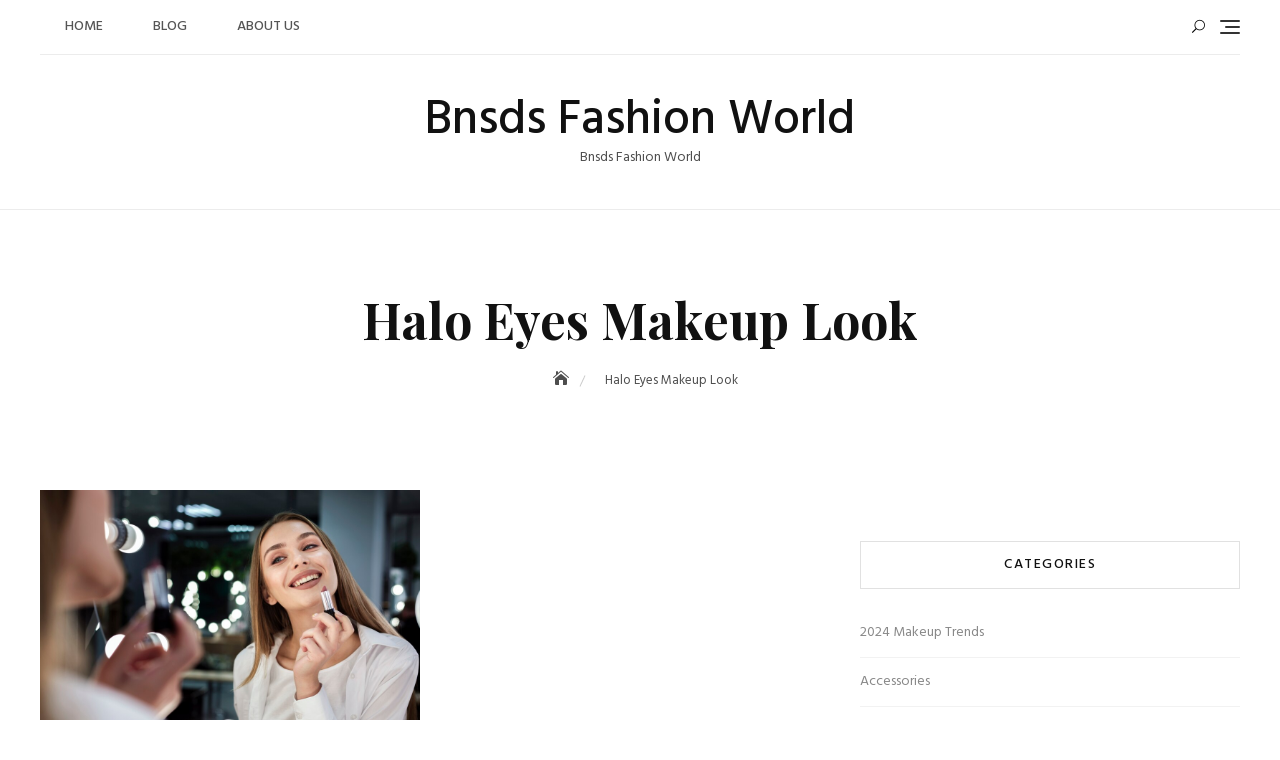

--- FILE ---
content_type: text/html; charset=UTF-8
request_url: https://www.bnsds.com/tag/halo-eyes-makeup-look/
body_size: 19824
content:
<!DOCTYPE html>
<html dir="ltr" lang="en-US" prefix="og: https://ogp.me/ns#">
<head>
	<meta charset="UTF-8">
	<meta name="viewport" content="width=device-width, initial-scale=1">
	<link rel="profile" href="https://gmpg.org/xfn/11">
	<title>Halo Eyes Makeup Look | Bnsds Fashion World</title>

		<!-- All in One SEO 4.8.8 - aioseo.com -->
	<meta name="robots" content="max-image-preview:large" />
	<link rel="canonical" href="https://www.bnsds.com/tag/halo-eyes-makeup-look/" />
	<meta name="generator" content="All in One SEO (AIOSEO) 4.8.8" />
		<script type="application/ld+json" class="aioseo-schema">
			{"@context":"https:\/\/schema.org","@graph":[{"@type":"BreadcrumbList","@id":"https:\/\/www.bnsds.com\/tag\/halo-eyes-makeup-look\/#breadcrumblist","itemListElement":[{"@type":"ListItem","@id":"https:\/\/www.bnsds.com#listItem","position":1,"name":"Home","item":"https:\/\/www.bnsds.com","nextItem":{"@type":"ListItem","@id":"https:\/\/www.bnsds.com\/tag\/halo-eyes-makeup-look\/#listItem","name":"Halo Eyes Makeup Look"}},{"@type":"ListItem","@id":"https:\/\/www.bnsds.com\/tag\/halo-eyes-makeup-look\/#listItem","position":2,"name":"Halo Eyes Makeup Look","previousItem":{"@type":"ListItem","@id":"https:\/\/www.bnsds.com#listItem","name":"Home"}}]},{"@type":"CollectionPage","@id":"https:\/\/www.bnsds.com\/tag\/halo-eyes-makeup-look\/#collectionpage","url":"https:\/\/www.bnsds.com\/tag\/halo-eyes-makeup-look\/","name":"Halo Eyes Makeup Look | Bnsds Fashion World","inLanguage":"en-US","isPartOf":{"@id":"https:\/\/www.bnsds.com\/#website"},"breadcrumb":{"@id":"https:\/\/www.bnsds.com\/tag\/halo-eyes-makeup-look\/#breadcrumblist"}},{"@type":"Organization","@id":"https:\/\/www.bnsds.com\/#organization","name":"Bnsds Fashion World","description":"Bnsds Fashion World","url":"https:\/\/www.bnsds.com\/"},{"@type":"WebSite","@id":"https:\/\/www.bnsds.com\/#website","url":"https:\/\/www.bnsds.com\/","name":"Bnsds Fashion World","description":"Bnsds Fashion World","inLanguage":"en-US","publisher":{"@id":"https:\/\/www.bnsds.com\/#organization"}}]}
		</script>
		<!-- All in One SEO -->

<link rel='dns-prefetch' href='//www.bnsds.com' />
<link rel='dns-prefetch' href='//fonts.googleapis.com' />
<link rel="alternate" type="application/rss+xml" title="Bnsds Fashion World &raquo; Feed" href="https://www.bnsds.com/feed/" />
<link rel="alternate" type="application/rss+xml" title="Bnsds Fashion World &raquo; Comments Feed" href="https://www.bnsds.com/comments/feed/" />
<link rel="alternate" type="application/rss+xml" title="Bnsds Fashion World &raquo; Halo Eyes Makeup Look Tag Feed" href="https://www.bnsds.com/tag/halo-eyes-makeup-look/feed/" />
<style id='wp-img-auto-sizes-contain-inline-css' type='text/css'>
img:is([sizes=auto i],[sizes^="auto," i]){contain-intrinsic-size:3000px 1500px}
/*# sourceURL=wp-img-auto-sizes-contain-inline-css */
</style>
<style id='wp-emoji-styles-inline-css' type='text/css'>

	img.wp-smiley, img.emoji {
		display: inline !important;
		border: none !important;
		box-shadow: none !important;
		height: 1em !important;
		width: 1em !important;
		margin: 0 0.07em !important;
		vertical-align: -0.1em !important;
		background: none !important;
		padding: 0 !important;
	}
/*# sourceURL=wp-emoji-styles-inline-css */
</style>
<style id='wp-block-library-inline-css' type='text/css'>
:root{--wp-block-synced-color:#7a00df;--wp-block-synced-color--rgb:122,0,223;--wp-bound-block-color:var(--wp-block-synced-color);--wp-editor-canvas-background:#ddd;--wp-admin-theme-color:#007cba;--wp-admin-theme-color--rgb:0,124,186;--wp-admin-theme-color-darker-10:#006ba1;--wp-admin-theme-color-darker-10--rgb:0,107,160.5;--wp-admin-theme-color-darker-20:#005a87;--wp-admin-theme-color-darker-20--rgb:0,90,135;--wp-admin-border-width-focus:2px}@media (min-resolution:192dpi){:root{--wp-admin-border-width-focus:1.5px}}.wp-element-button{cursor:pointer}:root .has-very-light-gray-background-color{background-color:#eee}:root .has-very-dark-gray-background-color{background-color:#313131}:root .has-very-light-gray-color{color:#eee}:root .has-very-dark-gray-color{color:#313131}:root .has-vivid-green-cyan-to-vivid-cyan-blue-gradient-background{background:linear-gradient(135deg,#00d084,#0693e3)}:root .has-purple-crush-gradient-background{background:linear-gradient(135deg,#34e2e4,#4721fb 50%,#ab1dfe)}:root .has-hazy-dawn-gradient-background{background:linear-gradient(135deg,#faaca8,#dad0ec)}:root .has-subdued-olive-gradient-background{background:linear-gradient(135deg,#fafae1,#67a671)}:root .has-atomic-cream-gradient-background{background:linear-gradient(135deg,#fdd79a,#004a59)}:root .has-nightshade-gradient-background{background:linear-gradient(135deg,#330968,#31cdcf)}:root .has-midnight-gradient-background{background:linear-gradient(135deg,#020381,#2874fc)}:root{--wp--preset--font-size--normal:16px;--wp--preset--font-size--huge:42px}.has-regular-font-size{font-size:1em}.has-larger-font-size{font-size:2.625em}.has-normal-font-size{font-size:var(--wp--preset--font-size--normal)}.has-huge-font-size{font-size:var(--wp--preset--font-size--huge)}.has-text-align-center{text-align:center}.has-text-align-left{text-align:left}.has-text-align-right{text-align:right}.has-fit-text{white-space:nowrap!important}#end-resizable-editor-section{display:none}.aligncenter{clear:both}.items-justified-left{justify-content:flex-start}.items-justified-center{justify-content:center}.items-justified-right{justify-content:flex-end}.items-justified-space-between{justify-content:space-between}.screen-reader-text{border:0;clip-path:inset(50%);height:1px;margin:-1px;overflow:hidden;padding:0;position:absolute;width:1px;word-wrap:normal!important}.screen-reader-text:focus{background-color:#ddd;clip-path:none;color:#444;display:block;font-size:1em;height:auto;left:5px;line-height:normal;padding:15px 23px 14px;text-decoration:none;top:5px;width:auto;z-index:100000}html :where(.has-border-color){border-style:solid}html :where([style*=border-top-color]){border-top-style:solid}html :where([style*=border-right-color]){border-right-style:solid}html :where([style*=border-bottom-color]){border-bottom-style:solid}html :where([style*=border-left-color]){border-left-style:solid}html :where([style*=border-width]){border-style:solid}html :where([style*=border-top-width]){border-top-style:solid}html :where([style*=border-right-width]){border-right-style:solid}html :where([style*=border-bottom-width]){border-bottom-style:solid}html :where([style*=border-left-width]){border-left-style:solid}html :where(img[class*=wp-image-]){height:auto;max-width:100%}:where(figure){margin:0 0 1em}html :where(.is-position-sticky){--wp-admin--admin-bar--position-offset:var(--wp-admin--admin-bar--height,0px)}@media screen and (max-width:600px){html :where(.is-position-sticky){--wp-admin--admin-bar--position-offset:0px}}

/*# sourceURL=wp-block-library-inline-css */
</style><style id='wp-block-heading-inline-css' type='text/css'>
h1:where(.wp-block-heading).has-background,h2:where(.wp-block-heading).has-background,h3:where(.wp-block-heading).has-background,h4:where(.wp-block-heading).has-background,h5:where(.wp-block-heading).has-background,h6:where(.wp-block-heading).has-background{padding:1.25em 2.375em}h1.has-text-align-left[style*=writing-mode]:where([style*=vertical-lr]),h1.has-text-align-right[style*=writing-mode]:where([style*=vertical-rl]),h2.has-text-align-left[style*=writing-mode]:where([style*=vertical-lr]),h2.has-text-align-right[style*=writing-mode]:where([style*=vertical-rl]),h3.has-text-align-left[style*=writing-mode]:where([style*=vertical-lr]),h3.has-text-align-right[style*=writing-mode]:where([style*=vertical-rl]),h4.has-text-align-left[style*=writing-mode]:where([style*=vertical-lr]),h4.has-text-align-right[style*=writing-mode]:where([style*=vertical-rl]),h5.has-text-align-left[style*=writing-mode]:where([style*=vertical-lr]),h5.has-text-align-right[style*=writing-mode]:where([style*=vertical-rl]),h6.has-text-align-left[style*=writing-mode]:where([style*=vertical-lr]),h6.has-text-align-right[style*=writing-mode]:where([style*=vertical-rl]){rotate:180deg}
/*# sourceURL=https://www.bnsds.com/wp-includes/blocks/heading/style.min.css */
</style>
<style id='wp-block-image-inline-css' type='text/css'>
.wp-block-image>a,.wp-block-image>figure>a{display:inline-block}.wp-block-image img{box-sizing:border-box;height:auto;max-width:100%;vertical-align:bottom}@media not (prefers-reduced-motion){.wp-block-image img.hide{visibility:hidden}.wp-block-image img.show{animation:show-content-image .4s}}.wp-block-image[style*=border-radius] img,.wp-block-image[style*=border-radius]>a{border-radius:inherit}.wp-block-image.has-custom-border img{box-sizing:border-box}.wp-block-image.aligncenter{text-align:center}.wp-block-image.alignfull>a,.wp-block-image.alignwide>a{width:100%}.wp-block-image.alignfull img,.wp-block-image.alignwide img{height:auto;width:100%}.wp-block-image .aligncenter,.wp-block-image .alignleft,.wp-block-image .alignright,.wp-block-image.aligncenter,.wp-block-image.alignleft,.wp-block-image.alignright{display:table}.wp-block-image .aligncenter>figcaption,.wp-block-image .alignleft>figcaption,.wp-block-image .alignright>figcaption,.wp-block-image.aligncenter>figcaption,.wp-block-image.alignleft>figcaption,.wp-block-image.alignright>figcaption{caption-side:bottom;display:table-caption}.wp-block-image .alignleft{float:left;margin:.5em 1em .5em 0}.wp-block-image .alignright{float:right;margin:.5em 0 .5em 1em}.wp-block-image .aligncenter{margin-left:auto;margin-right:auto}.wp-block-image :where(figcaption){margin-bottom:1em;margin-top:.5em}.wp-block-image.is-style-circle-mask img{border-radius:9999px}@supports ((-webkit-mask-image:none) or (mask-image:none)) or (-webkit-mask-image:none){.wp-block-image.is-style-circle-mask img{border-radius:0;-webkit-mask-image:url('data:image/svg+xml;utf8,<svg viewBox="0 0 100 100" xmlns="http://www.w3.org/2000/svg"><circle cx="50" cy="50" r="50"/></svg>');mask-image:url('data:image/svg+xml;utf8,<svg viewBox="0 0 100 100" xmlns="http://www.w3.org/2000/svg"><circle cx="50" cy="50" r="50"/></svg>');mask-mode:alpha;-webkit-mask-position:center;mask-position:center;-webkit-mask-repeat:no-repeat;mask-repeat:no-repeat;-webkit-mask-size:contain;mask-size:contain}}:root :where(.wp-block-image.is-style-rounded img,.wp-block-image .is-style-rounded img){border-radius:9999px}.wp-block-image figure{margin:0}.wp-lightbox-container{display:flex;flex-direction:column;position:relative}.wp-lightbox-container img{cursor:zoom-in}.wp-lightbox-container img:hover+button{opacity:1}.wp-lightbox-container button{align-items:center;backdrop-filter:blur(16px) saturate(180%);background-color:#5a5a5a40;border:none;border-radius:4px;cursor:zoom-in;display:flex;height:20px;justify-content:center;opacity:0;padding:0;position:absolute;right:16px;text-align:center;top:16px;width:20px;z-index:100}@media not (prefers-reduced-motion){.wp-lightbox-container button{transition:opacity .2s ease}}.wp-lightbox-container button:focus-visible{outline:3px auto #5a5a5a40;outline:3px auto -webkit-focus-ring-color;outline-offset:3px}.wp-lightbox-container button:hover{cursor:pointer;opacity:1}.wp-lightbox-container button:focus{opacity:1}.wp-lightbox-container button:focus,.wp-lightbox-container button:hover,.wp-lightbox-container button:not(:hover):not(:active):not(.has-background){background-color:#5a5a5a40;border:none}.wp-lightbox-overlay{box-sizing:border-box;cursor:zoom-out;height:100vh;left:0;overflow:hidden;position:fixed;top:0;visibility:hidden;width:100%;z-index:100000}.wp-lightbox-overlay .close-button{align-items:center;cursor:pointer;display:flex;justify-content:center;min-height:40px;min-width:40px;padding:0;position:absolute;right:calc(env(safe-area-inset-right) + 16px);top:calc(env(safe-area-inset-top) + 16px);z-index:5000000}.wp-lightbox-overlay .close-button:focus,.wp-lightbox-overlay .close-button:hover,.wp-lightbox-overlay .close-button:not(:hover):not(:active):not(.has-background){background:none;border:none}.wp-lightbox-overlay .lightbox-image-container{height:var(--wp--lightbox-container-height);left:50%;overflow:hidden;position:absolute;top:50%;transform:translate(-50%,-50%);transform-origin:top left;width:var(--wp--lightbox-container-width);z-index:9999999999}.wp-lightbox-overlay .wp-block-image{align-items:center;box-sizing:border-box;display:flex;height:100%;justify-content:center;margin:0;position:relative;transform-origin:0 0;width:100%;z-index:3000000}.wp-lightbox-overlay .wp-block-image img{height:var(--wp--lightbox-image-height);min-height:var(--wp--lightbox-image-height);min-width:var(--wp--lightbox-image-width);width:var(--wp--lightbox-image-width)}.wp-lightbox-overlay .wp-block-image figcaption{display:none}.wp-lightbox-overlay button{background:none;border:none}.wp-lightbox-overlay .scrim{background-color:#fff;height:100%;opacity:.9;position:absolute;width:100%;z-index:2000000}.wp-lightbox-overlay.active{visibility:visible}@media not (prefers-reduced-motion){.wp-lightbox-overlay.active{animation:turn-on-visibility .25s both}.wp-lightbox-overlay.active img{animation:turn-on-visibility .35s both}.wp-lightbox-overlay.show-closing-animation:not(.active){animation:turn-off-visibility .35s both}.wp-lightbox-overlay.show-closing-animation:not(.active) img{animation:turn-off-visibility .25s both}.wp-lightbox-overlay.zoom.active{animation:none;opacity:1;visibility:visible}.wp-lightbox-overlay.zoom.active .lightbox-image-container{animation:lightbox-zoom-in .4s}.wp-lightbox-overlay.zoom.active .lightbox-image-container img{animation:none}.wp-lightbox-overlay.zoom.active .scrim{animation:turn-on-visibility .4s forwards}.wp-lightbox-overlay.zoom.show-closing-animation:not(.active){animation:none}.wp-lightbox-overlay.zoom.show-closing-animation:not(.active) .lightbox-image-container{animation:lightbox-zoom-out .4s}.wp-lightbox-overlay.zoom.show-closing-animation:not(.active) .lightbox-image-container img{animation:none}.wp-lightbox-overlay.zoom.show-closing-animation:not(.active) .scrim{animation:turn-off-visibility .4s forwards}}@keyframes show-content-image{0%{visibility:hidden}99%{visibility:hidden}to{visibility:visible}}@keyframes turn-on-visibility{0%{opacity:0}to{opacity:1}}@keyframes turn-off-visibility{0%{opacity:1;visibility:visible}99%{opacity:0;visibility:visible}to{opacity:0;visibility:hidden}}@keyframes lightbox-zoom-in{0%{transform:translate(calc((-100vw + var(--wp--lightbox-scrollbar-width))/2 + var(--wp--lightbox-initial-left-position)),calc(-50vh + var(--wp--lightbox-initial-top-position))) scale(var(--wp--lightbox-scale))}to{transform:translate(-50%,-50%) scale(1)}}@keyframes lightbox-zoom-out{0%{transform:translate(-50%,-50%) scale(1);visibility:visible}99%{visibility:visible}to{transform:translate(calc((-100vw + var(--wp--lightbox-scrollbar-width))/2 + var(--wp--lightbox-initial-left-position)),calc(-50vh + var(--wp--lightbox-initial-top-position))) scale(var(--wp--lightbox-scale));visibility:hidden}}
/*# sourceURL=https://www.bnsds.com/wp-includes/blocks/image/style.min.css */
</style>
<style id='wp-block-image-theme-inline-css' type='text/css'>
:root :where(.wp-block-image figcaption){color:#555;font-size:13px;text-align:center}.is-dark-theme :root :where(.wp-block-image figcaption){color:#ffffffa6}.wp-block-image{margin:0 0 1em}
/*# sourceURL=https://www.bnsds.com/wp-includes/blocks/image/theme.min.css */
</style>
<style id='wp-block-paragraph-inline-css' type='text/css'>
.is-small-text{font-size:.875em}.is-regular-text{font-size:1em}.is-large-text{font-size:2.25em}.is-larger-text{font-size:3em}.has-drop-cap:not(:focus):first-letter{float:left;font-size:8.4em;font-style:normal;font-weight:100;line-height:.68;margin:.05em .1em 0 0;text-transform:uppercase}body.rtl .has-drop-cap:not(:focus):first-letter{float:none;margin-left:.1em}p.has-drop-cap.has-background{overflow:hidden}:root :where(p.has-background){padding:1.25em 2.375em}:where(p.has-text-color:not(.has-link-color)) a{color:inherit}p.has-text-align-left[style*="writing-mode:vertical-lr"],p.has-text-align-right[style*="writing-mode:vertical-rl"]{rotate:180deg}
/*# sourceURL=https://www.bnsds.com/wp-includes/blocks/paragraph/style.min.css */
</style>
<style id='global-styles-inline-css' type='text/css'>
:root{--wp--preset--aspect-ratio--square: 1;--wp--preset--aspect-ratio--4-3: 4/3;--wp--preset--aspect-ratio--3-4: 3/4;--wp--preset--aspect-ratio--3-2: 3/2;--wp--preset--aspect-ratio--2-3: 2/3;--wp--preset--aspect-ratio--16-9: 16/9;--wp--preset--aspect-ratio--9-16: 9/16;--wp--preset--color--black: #000000;--wp--preset--color--cyan-bluish-gray: #abb8c3;--wp--preset--color--white: #ffffff;--wp--preset--color--pale-pink: #f78da7;--wp--preset--color--vivid-red: #cf2e2e;--wp--preset--color--luminous-vivid-orange: #ff6900;--wp--preset--color--luminous-vivid-amber: #fcb900;--wp--preset--color--light-green-cyan: #7bdcb5;--wp--preset--color--vivid-green-cyan: #00d084;--wp--preset--color--pale-cyan-blue: #8ed1fc;--wp--preset--color--vivid-cyan-blue: #0693e3;--wp--preset--color--vivid-purple: #9b51e0;--wp--preset--color--tan: #D2B48C;--wp--preset--color--yellow: #FDE64B;--wp--preset--color--orange: #ED7014;--wp--preset--color--red: #D0312D;--wp--preset--color--pink: #b565a7;--wp--preset--color--purple: #A32CC4;--wp--preset--color--blue: #4E97D8;--wp--preset--color--green: #00B294;--wp--preset--color--brown: #231709;--wp--preset--color--grey: #7D7D7D;--wp--preset--gradient--vivid-cyan-blue-to-vivid-purple: linear-gradient(135deg,rgb(6,147,227) 0%,rgb(155,81,224) 100%);--wp--preset--gradient--light-green-cyan-to-vivid-green-cyan: linear-gradient(135deg,rgb(122,220,180) 0%,rgb(0,208,130) 100%);--wp--preset--gradient--luminous-vivid-amber-to-luminous-vivid-orange: linear-gradient(135deg,rgb(252,185,0) 0%,rgb(255,105,0) 100%);--wp--preset--gradient--luminous-vivid-orange-to-vivid-red: linear-gradient(135deg,rgb(255,105,0) 0%,rgb(207,46,46) 100%);--wp--preset--gradient--very-light-gray-to-cyan-bluish-gray: linear-gradient(135deg,rgb(238,238,238) 0%,rgb(169,184,195) 100%);--wp--preset--gradient--cool-to-warm-spectrum: linear-gradient(135deg,rgb(74,234,220) 0%,rgb(151,120,209) 20%,rgb(207,42,186) 40%,rgb(238,44,130) 60%,rgb(251,105,98) 80%,rgb(254,248,76) 100%);--wp--preset--gradient--blush-light-purple: linear-gradient(135deg,rgb(255,206,236) 0%,rgb(152,150,240) 100%);--wp--preset--gradient--blush-bordeaux: linear-gradient(135deg,rgb(254,205,165) 0%,rgb(254,45,45) 50%,rgb(107,0,62) 100%);--wp--preset--gradient--luminous-dusk: linear-gradient(135deg,rgb(255,203,112) 0%,rgb(199,81,192) 50%,rgb(65,88,208) 100%);--wp--preset--gradient--pale-ocean: linear-gradient(135deg,rgb(255,245,203) 0%,rgb(182,227,212) 50%,rgb(51,167,181) 100%);--wp--preset--gradient--electric-grass: linear-gradient(135deg,rgb(202,248,128) 0%,rgb(113,206,126) 100%);--wp--preset--gradient--midnight: linear-gradient(135deg,rgb(2,3,129) 0%,rgb(40,116,252) 100%);--wp--preset--font-size--small: 12px;--wp--preset--font-size--medium: 20px;--wp--preset--font-size--large: 36px;--wp--preset--font-size--x-large: 42px;--wp--preset--font-size--regular: 16px;--wp--preset--font-size--larger: 36px;--wp--preset--font-size--huge: 48px;--wp--preset--spacing--20: 0.44rem;--wp--preset--spacing--30: 0.67rem;--wp--preset--spacing--40: 1rem;--wp--preset--spacing--50: 1.5rem;--wp--preset--spacing--60: 2.25rem;--wp--preset--spacing--70: 3.38rem;--wp--preset--spacing--80: 5.06rem;--wp--preset--shadow--natural: 6px 6px 9px rgba(0, 0, 0, 0.2);--wp--preset--shadow--deep: 12px 12px 50px rgba(0, 0, 0, 0.4);--wp--preset--shadow--sharp: 6px 6px 0px rgba(0, 0, 0, 0.2);--wp--preset--shadow--outlined: 6px 6px 0px -3px rgb(255, 255, 255), 6px 6px rgb(0, 0, 0);--wp--preset--shadow--crisp: 6px 6px 0px rgb(0, 0, 0);}:where(.is-layout-flex){gap: 0.5em;}:where(.is-layout-grid){gap: 0.5em;}body .is-layout-flex{display: flex;}.is-layout-flex{flex-wrap: wrap;align-items: center;}.is-layout-flex > :is(*, div){margin: 0;}body .is-layout-grid{display: grid;}.is-layout-grid > :is(*, div){margin: 0;}:where(.wp-block-columns.is-layout-flex){gap: 2em;}:where(.wp-block-columns.is-layout-grid){gap: 2em;}:where(.wp-block-post-template.is-layout-flex){gap: 1.25em;}:where(.wp-block-post-template.is-layout-grid){gap: 1.25em;}.has-black-color{color: var(--wp--preset--color--black) !important;}.has-cyan-bluish-gray-color{color: var(--wp--preset--color--cyan-bluish-gray) !important;}.has-white-color{color: var(--wp--preset--color--white) !important;}.has-pale-pink-color{color: var(--wp--preset--color--pale-pink) !important;}.has-vivid-red-color{color: var(--wp--preset--color--vivid-red) !important;}.has-luminous-vivid-orange-color{color: var(--wp--preset--color--luminous-vivid-orange) !important;}.has-luminous-vivid-amber-color{color: var(--wp--preset--color--luminous-vivid-amber) !important;}.has-light-green-cyan-color{color: var(--wp--preset--color--light-green-cyan) !important;}.has-vivid-green-cyan-color{color: var(--wp--preset--color--vivid-green-cyan) !important;}.has-pale-cyan-blue-color{color: var(--wp--preset--color--pale-cyan-blue) !important;}.has-vivid-cyan-blue-color{color: var(--wp--preset--color--vivid-cyan-blue) !important;}.has-vivid-purple-color{color: var(--wp--preset--color--vivid-purple) !important;}.has-black-background-color{background-color: var(--wp--preset--color--black) !important;}.has-cyan-bluish-gray-background-color{background-color: var(--wp--preset--color--cyan-bluish-gray) !important;}.has-white-background-color{background-color: var(--wp--preset--color--white) !important;}.has-pale-pink-background-color{background-color: var(--wp--preset--color--pale-pink) !important;}.has-vivid-red-background-color{background-color: var(--wp--preset--color--vivid-red) !important;}.has-luminous-vivid-orange-background-color{background-color: var(--wp--preset--color--luminous-vivid-orange) !important;}.has-luminous-vivid-amber-background-color{background-color: var(--wp--preset--color--luminous-vivid-amber) !important;}.has-light-green-cyan-background-color{background-color: var(--wp--preset--color--light-green-cyan) !important;}.has-vivid-green-cyan-background-color{background-color: var(--wp--preset--color--vivid-green-cyan) !important;}.has-pale-cyan-blue-background-color{background-color: var(--wp--preset--color--pale-cyan-blue) !important;}.has-vivid-cyan-blue-background-color{background-color: var(--wp--preset--color--vivid-cyan-blue) !important;}.has-vivid-purple-background-color{background-color: var(--wp--preset--color--vivid-purple) !important;}.has-black-border-color{border-color: var(--wp--preset--color--black) !important;}.has-cyan-bluish-gray-border-color{border-color: var(--wp--preset--color--cyan-bluish-gray) !important;}.has-white-border-color{border-color: var(--wp--preset--color--white) !important;}.has-pale-pink-border-color{border-color: var(--wp--preset--color--pale-pink) !important;}.has-vivid-red-border-color{border-color: var(--wp--preset--color--vivid-red) !important;}.has-luminous-vivid-orange-border-color{border-color: var(--wp--preset--color--luminous-vivid-orange) !important;}.has-luminous-vivid-amber-border-color{border-color: var(--wp--preset--color--luminous-vivid-amber) !important;}.has-light-green-cyan-border-color{border-color: var(--wp--preset--color--light-green-cyan) !important;}.has-vivid-green-cyan-border-color{border-color: var(--wp--preset--color--vivid-green-cyan) !important;}.has-pale-cyan-blue-border-color{border-color: var(--wp--preset--color--pale-cyan-blue) !important;}.has-vivid-cyan-blue-border-color{border-color: var(--wp--preset--color--vivid-cyan-blue) !important;}.has-vivid-purple-border-color{border-color: var(--wp--preset--color--vivid-purple) !important;}.has-vivid-cyan-blue-to-vivid-purple-gradient-background{background: var(--wp--preset--gradient--vivid-cyan-blue-to-vivid-purple) !important;}.has-light-green-cyan-to-vivid-green-cyan-gradient-background{background: var(--wp--preset--gradient--light-green-cyan-to-vivid-green-cyan) !important;}.has-luminous-vivid-amber-to-luminous-vivid-orange-gradient-background{background: var(--wp--preset--gradient--luminous-vivid-amber-to-luminous-vivid-orange) !important;}.has-luminous-vivid-orange-to-vivid-red-gradient-background{background: var(--wp--preset--gradient--luminous-vivid-orange-to-vivid-red) !important;}.has-very-light-gray-to-cyan-bluish-gray-gradient-background{background: var(--wp--preset--gradient--very-light-gray-to-cyan-bluish-gray) !important;}.has-cool-to-warm-spectrum-gradient-background{background: var(--wp--preset--gradient--cool-to-warm-spectrum) !important;}.has-blush-light-purple-gradient-background{background: var(--wp--preset--gradient--blush-light-purple) !important;}.has-blush-bordeaux-gradient-background{background: var(--wp--preset--gradient--blush-bordeaux) !important;}.has-luminous-dusk-gradient-background{background: var(--wp--preset--gradient--luminous-dusk) !important;}.has-pale-ocean-gradient-background{background: var(--wp--preset--gradient--pale-ocean) !important;}.has-electric-grass-gradient-background{background: var(--wp--preset--gradient--electric-grass) !important;}.has-midnight-gradient-background{background: var(--wp--preset--gradient--midnight) !important;}.has-small-font-size{font-size: var(--wp--preset--font-size--small) !important;}.has-medium-font-size{font-size: var(--wp--preset--font-size--medium) !important;}.has-large-font-size{font-size: var(--wp--preset--font-size--large) !important;}.has-x-large-font-size{font-size: var(--wp--preset--font-size--x-large) !important;}
/*# sourceURL=global-styles-inline-css */
</style>

<style id='classic-theme-styles-inline-css' type='text/css'>
/*! This file is auto-generated */
.wp-block-button__link{color:#fff;background-color:#32373c;border-radius:9999px;box-shadow:none;text-decoration:none;padding:calc(.667em + 2px) calc(1.333em + 2px);font-size:1.125em}.wp-block-file__button{background:#32373c;color:#fff;text-decoration:none}
/*# sourceURL=/wp-includes/css/classic-themes.min.css */
</style>
<link rel='stylesheet' id='spbsm-stylesheet-css' href='https://www.bnsds.com/wp-content/plugins/superb-social-share-and-follow-buttons//assets/css/frontend.css?ver=1.2.1' type='text/css' media='all' />
<link rel='stylesheet' id='spbsm-lato-font-css' href='https://www.bnsds.com/wp-content/plugins/superb-social-share-and-follow-buttons//assets/lato/styles.css?ver=1.2.1' type='text/css' media='all' />
<link rel='stylesheet' id='blogberg-google-fonts-css' href='https://fonts.googleapis.com/css?family=Hind:300,400,400i,500,600,700,800,900|Playfair+Display:400,400italic,700,900' type='text/css' media='all' />
<link rel='stylesheet' id='bootstrap-css' href='https://www.bnsds.com/wp-content/themes/blogberg/assets/vendors/bootstrap/css/bootstrap.min.css?ver=4.1.3' type='text/css' media='all' />
<link rel='stylesheet' id='kfi-icons-css' href='https://www.bnsds.com/wp-content/themes/blogberg/assets/vendors/kf-icons/css/style.css?ver=1.0.0' type='text/css' media='all' />
<link rel='stylesheet' id='owlcarousel-css' href='https://www.bnsds.com/wp-content/themes/blogberg/assets/vendors/OwlCarousel2-2.2.1/assets/owl.carousel.min.css?ver=2.2.1' type='text/css' media='all' />
<link rel='stylesheet' id='owlcarousel-theme-css' href='https://www.bnsds.com/wp-content/themes/blogberg/assets/vendors/OwlCarousel2-2.2.1/assets/owl.theme.default.min.css?ver=2.2.1' type='text/css' media='all' />
<link rel='stylesheet' id='blogberg-blocks-css' href='https://www.bnsds.com/wp-content/themes/blogberg/assets/css/blocks.min.css' type='text/css' media='all' />
<link rel='stylesheet' id='blogberg-style-css' href='https://www.bnsds.com/wp-content/themes/blogberg/style.css' type='text/css' media='all' />
<script type="text/javascript" src="https://www.bnsds.com/wp-includes/js/jquery/jquery.min.js?ver=3.7.1" id="jquery-core-js"></script>
<script type="text/javascript" src="https://www.bnsds.com/wp-includes/js/jquery/jquery-migrate.min.js?ver=3.4.1" id="jquery-migrate-js"></script>
<link rel="https://api.w.org/" href="https://www.bnsds.com/wp-json/" /><link rel="alternate" title="JSON" type="application/json" href="https://www.bnsds.com/wp-json/wp/v2/tags/1165" /><link rel="EditURI" type="application/rsd+xml" title="RSD" href="https://www.bnsds.com/xmlrpc.php?rsd" />
<meta name="generator" content="WordPress 6.9" />

		<!-- GA Google Analytics @ https://m0n.co/ga -->
		<script async src="https://www.googletagmanager.com/gtag/js?id=G-PMZRQHN4K6"></script>
		<script>
			window.dataLayer = window.dataLayer || [];
			function gtag(){dataLayer.push(arguments);}
			gtag('js', new Date());
			gtag('config', 'G-PMZRQHN4K6');
		</script>

	<!-- HFCM by 99 Robots - Snippet # 1: Google tag manager body -->
<!-- Google Tag Manager -->
<script>(function(w,d,s,l,i){w[l]=w[l]||[];w[l].push({'gtm.start':
new Date().getTime(),event:'gtm.js'});var f=d.getElementsByTagName(s)[0],
j=d.createElement(s),dl=l!='dataLayer'?'&l='+l:'';j.async=true;j.src=
'https://www.googletagmanager.com/gtm.js?id='+i+dl;f.parentNode.insertBefore(j,f);
})(window,document,'script','dataLayer','GTM-KPGGSS8');</script>
<!-- End Google Tag Manager -->
<!-- Google Tag Manager (noscript) -->
<noscript><iframe src="https://www.googletagmanager.com/ns.html?id=GTM-KPGGSS8"
height="0" width="0" style="display:none;visibility:hidden"></iframe></noscript>
<!-- End Google Tag Manager (noscript) -->
<!-- /end HFCM by 99 Robots -->
<style data-context="foundation-flickity-css">/*! Flickity v2.0.2
http://flickity.metafizzy.co
---------------------------------------------- */.flickity-enabled{position:relative}.flickity-enabled:focus{outline:0}.flickity-viewport{overflow:hidden;position:relative;height:100%}.flickity-slider{position:absolute;width:100%;height:100%}.flickity-enabled.is-draggable{-webkit-tap-highlight-color:transparent;tap-highlight-color:transparent;-webkit-user-select:none;-moz-user-select:none;-ms-user-select:none;user-select:none}.flickity-enabled.is-draggable .flickity-viewport{cursor:move;cursor:-webkit-grab;cursor:grab}.flickity-enabled.is-draggable .flickity-viewport.is-pointer-down{cursor:-webkit-grabbing;cursor:grabbing}.flickity-prev-next-button{position:absolute;top:50%;width:44px;height:44px;border:none;border-radius:50%;background:#fff;background:hsla(0,0%,100%,.75);cursor:pointer;-webkit-transform:translateY(-50%);transform:translateY(-50%)}.flickity-prev-next-button:hover{background:#fff}.flickity-prev-next-button:focus{outline:0;box-shadow:0 0 0 5px #09f}.flickity-prev-next-button:active{opacity:.6}.flickity-prev-next-button.previous{left:10px}.flickity-prev-next-button.next{right:10px}.flickity-rtl .flickity-prev-next-button.previous{left:auto;right:10px}.flickity-rtl .flickity-prev-next-button.next{right:auto;left:10px}.flickity-prev-next-button:disabled{opacity:.3;cursor:auto}.flickity-prev-next-button svg{position:absolute;left:20%;top:20%;width:60%;height:60%}.flickity-prev-next-button .arrow{fill:#333}.flickity-page-dots{position:absolute;width:100%;bottom:-25px;padding:0;margin:0;list-style:none;text-align:center;line-height:1}.flickity-rtl .flickity-page-dots{direction:rtl}.flickity-page-dots .dot{display:inline-block;width:10px;height:10px;margin:0 8px;background:#333;border-radius:50%;opacity:.25;cursor:pointer}.flickity-page-dots .dot.is-selected{opacity:1}</style><style data-context="foundation-slideout-css">.slideout-menu{position:fixed;left:0;top:0;bottom:0;right:auto;z-index:0;width:256px;overflow-y:auto;-webkit-overflow-scrolling:touch;display:none}.slideout-menu.pushit-right{left:auto;right:0}.slideout-panel{position:relative;z-index:1;will-change:transform}.slideout-open,.slideout-open .slideout-panel,.slideout-open body{overflow:hidden}.slideout-open .slideout-menu{display:block}.pushit{display:none}</style>	<style type="text/css">
		/* Site Layout Shadow */  /* Hamburger Menu Icon */  /*Archive Slider Overlay Opacity*/ .block-slider .banner-overlay {background-color: rgba(0, 0, 0, 0.3); } /* Footer Background Shape*/  /* Breadcrumb Separator Layout */  .breadcrumb-wrap .breadcrumbs .trail-items a:after {height: 12px; -webkit-transform: rotate(25deg); -moz-transform: rotate(25deg); -ms-transform: rotate(25deg); -o-transform: rotate(25deg); transform: rotate(25deg); width: 1px; }     .breadcrumb-wrap .breadcrumbs .trail-items a[rel="home"] span {font-size: 0; } .breadcrumb-wrap .breadcrumbs .trail-items a[rel="home"] span:before {font-size: 16px; content: "\e074"; font-family: "kf-icons"; }  /* Site Title Color */ .site-header .site-branding .site-title, .site-header .site-branding .site-title a {color: #111111; } /* Tagline Color */ .site-header .site-branding .site-description {color: #4d4d4d; } /* Site Body Text Color */ body, html {color: #313131; } /* Primary Background Color */ figcaption, input[type=button], input[type=reset], input[type=submit], .button-primary, .round-button-primary, .page-numbers.current, .page-numbers:hover.current, .page-numbers:focus.current, .page-numbers:active.current, .woocommerce span.onsale, .woocommerce #respond input#submit, .woocommerce a.button, .woocommerce button.button, .woocommerce input.button, .woocommerce a.button.alt, .woocommerce button.button.alt, .woocommerce a.added_to_cart, .widget-area .widget.widget_product_search [type=submit], .woocommerce .widget_price_filter .ui-slider .ui-slider-handle, .wrap-detail-page .post-footer .post-format, .comments-area .comment-respond .comment-form .submit, .searchform .search-button, #go-top:hover span, #go-top:focus span, #go-top:active span, .block-slider #slide-pager .owl-dot.active span:hover, .block-slider #slide-pager .owl-dot.active span:focus, .block-slider #slide-pager .owl-dot.active span:active {background-color: #d39844 } /* Primary Border Color */ .page-numbers.current, .page-numbers:hover.current, .page-numbers:focus.current, .page-numbers:active.current, .comments-area .comment-respond .comment-form .submit, #go-top:hover span, #go-top:focus span, #go-top:active span, .main-navigation ul.nav-menu ul, .post .entry-meta-cat a {border-color: #d39844 } /* Primary Text Color */ .inner-header-content .posted-on a, .post .entry-meta-cat a {color: #d39844 } /* Hover Background Color */ .wrap-detail-page .kt-contact-form-area .form-group input.form-control[type=submit], .wrap-detail-page .kt-contact-form-area .form-group input.form-control[type=submit]:hover, .wrap-detail-page .kt-contact-form-area .form-group input.form-control[type=submit]:focus, .wrap-detail-page .kt-contact-form-area .form-group input.form-control[type=submit]:active, input[type=button]:hover, input[type=button]:active, input[type=button]:focus, input[type=reset]:hover, input[type=reset]:active, input[type=reset]:focus, input[type=submit]:hover, input[type=submit]:active, input[type=submit]:focus, .button-primary:hover, .button-primary:focus, .button-primary:active, .round-button-primary:hover, .round-button-primary:focus, .round-button-primary:active, .button-outline:hover, .button-outline:focus, .button-outline:active, .round-button-outline:hover, .round-button-outline:focus, .round-button-outline:active, .page-numbers:hover, .page-numbers:focus, .page-numbers:active, .infinite-scroll #infinite-handle span:hover, .infinite-scroll #infinite-handle span:focus, .infinite-scroll #infinite-handle span:active, .woocommerce #respond input#submit:hover, .woocommerce #respond input#submit:focus, .woocommerce #respond input#submit:active, .woocommerce a.button:hover, .woocommerce a.button:focus, .woocommerce a.button:active, .woocommerce button.button:hover, .woocommerce button.button:focus, .woocommerce button.button:active, .woocommerce input.button:hover, .woocommerce input.button:focus, .woocommerce input.button:active, .woocommerce a.button.alt:hover, .woocommerce a.button.alt:focus, .woocommerce a.button.alt:active, .woocommerce button.button.alt:hover, .woocommerce button.button.alt:focus, .woocommerce button.button.alt:active, .woocommerce a.added_to_cart:hover, .woocommerce a.added_to_cart:focus, .woocommerce a.added_to_cart:active, widget-area .widget.widget_product_search [type=submit]:hover, .widget-area .widget.widget_product_search [type=submit]:focus, .widget-area .widget.widget_product_search [type=submit]:active, .post-content-inner .tag-links a:hover, .post-content-inner .tag-links a:focus, .post-content-inner .tag-links a:active, .comments-area .comment-respond .comment-form .submit:hover, .comments-area .comment-respond .comment-form .submit:focus, .comments-area .comment-respond .comment-form .submit:active, .searchform .search-button:hover, .searchform .search-button:focus, .searchform .search-button:active, .widget .tagcloud a:hover, .widget .tagcloud a:focus, .widget .tagcloud a:active, .site-header .alt-menu-icon a:hover .icon-bar, .site-header .alt-menu-icon a:focus .icon-bar, .site-header .alt-menu-icon a:active .icon-bar, .site-header .alt-menu-icon a:hover .icon-bar:before, .site-header .alt-menu-icon a:hover .icon-bar:after, .site-header .alt-menu-icon a:focus .icon-bar:before, .site-header .alt-menu-icon a:focus .icon-bar:after, .site-header .alt-menu-icon a:active .icon-bar:before, .site-header .alt-menu-icon a:active .icon-bar:after, .block-slider .post .button-container .button-outline:hover, .block-slider .post .button-container .button-outline:focus, .block-slider .post .button-container .button-outline:active, .block-slider #slide-pager .owl-dot span:hover, .block-slider #slide-pager .owl-dot span:focus, .block-slider #slide-pager .owl-dot span:active, .top-footer .widget .search-button:hover, .top-footer .widget .search-button:focus, .top-footer .widget .search-button:active {background-color: #7b5ec1 } /* Hover border Color */ .wrap-detail-page .kt-contact-form-area .form-group input.form-control[type=submit], .wrap-detail-page .kt-contact-form-area .form-group input.form-control[type=submit]:hover, .wrap-detail-page .kt-contact-form-area .form-group input.form-control[type=submit]:focus, .wrap-detail-page .kt-contact-form-area .form-group input.form-control[type=submit]:active, .button-outline:hover, .button-outline:focus, .button-outline:active, .round-button-outline:hover, .round-button-outline:focus, .round-button-outline:active, .page-numbers:hover, .page-numbers:focus, .page-numbers:active, .comments-area .comment-respond .comment-form .submit:hover, .comments-area .comment-respond .comment-form .submit:focus, .comments-area .comment-respond .comment-form .submit:active, .socialgroup a:hover, .socialgroup a:focus, .socialgroup a:active, .widget .tagcloud a:hover, .widget .tagcloud a:focus, .widget .tagcloud a:active, .block-slider .post .entry-meta-cat a:hover, .block-slider .post .entry-meta-cat a:focus, .block-slider .post .entry-meta-cat a:active, .block-slider .post .button-container .button-outline:hover, .block-slider .post .button-container .button-outline:focus, .block-slider .post .button-container .button-outline:active, .block-slider .controls .owl-prev:hover:before, .block-slider .controls .owl-prev:focus:before, .block-slider .controls .owl-prev:active:before, .block-slider .controls .owl-next:hover:before, .block-slider .controls .owl-next:focus:before, .block-slider .controls .owl-next:active:before, .block-slider #slide-pager .owl-dot span:hover, .block-slider #slide-pager .owl-dot span:focus, .block-slider #slide-pager .owl-dot span:active, .site-footer .socialgroup ul li a:hover, .site-footer .socialgroup ul li a:focus, .site-footer .socialgroup ul li a:active, .post .entry-meta-cat a:hover, .post .entry-meta-cat a:focus, .post .entry-meta-cat a:active {border-color: #7b5ec1 } /* Hover Text Color */ a:hover, a:focus, a:active, .wrap-detail-page .kt-contact-form-area .form-group .cleaner:hover, .wrap-detail-page .kt-contact-form-area .form-group .cleaner:active, .wrap-detail-page .kt-contact-form-area .form-group .cleaner:focus, .wrap-detail-page .kt-contact-form-area .form-group .cleaner:hover span, .wrap-detail-page .kt-contact-form-area .form-group .cleaner:active span, .wrap-detail-page .kt-contact-form-area .form-group .cleaner:focus span, a.button-text:hover, a.button-text:focus, a.button-text:active, .button-text:hover, .button-text:focus, .button-text:active, a.button-text:hover:after, a.button-text:focus:after, a.button-text:active:after, .button-text:hover:after, .button-text:focus:after, .button-text:active:after, .comment-navigation .nav-previous a:hover, .comment-navigation .nav-previous a:focus, .comment-navigation .nav-previous a:active, .comment-navigation .nav-next a:hover, .comment-navigation .nav-next a:focus, .comment-navigation .nav-next a:active, .post-navigation .nav-previous a:hover, .post-navigation .nav-previous a:focus, .post-navigation .nav-previous a:active, .post-navigation .nav-next a:hover, .post-navigation .nav-next a:focus, .post-navigation .nav-next a:active, .comment-navigation .nav-previous a:hover .nav-label, .comment-navigation .nav-previous a:focus .nav-label, .comment-navigation .nav-previous a:active .nav-label, .comment-navigation .nav-next a:hover .nav-label, .comment-navigation .nav-next a:focus .nav-label, .comment-navigation .nav-next a:active .nav-label, .post-navigation .nav-previous a:hover .nav-label, .post-navigation .nav-previous a:focus .nav-label, .post-navigation .nav-previous a:active .nav-label, .post-navigation .nav-next a:hover .nav-label, .post-navigation .nav-next a:focus .nav-label, .post-navigation .nav-next a:active .nav-label, .woocommerce .product_meta .posted_in a:hover, .woocommerce .product_meta .posted_in a:focus, .woocommerce .product_meta .posted_in a:active, .woocommerce .product_meta .tagged_as a:hover, .woocommerce .product_meta .tagged_as a:focus, .woocommerce .product_meta .tagged_as a:active, .woocommerce .woocommerce-MyAccount-navigation ul li a:hover, .woocommerce .woocommerce-MyAccount-navigation ul li a:focus, .woocommerce .woocommerce-MyAccount-navigation ul li a:active, .woocommerce .woocommerce-MyAccount-content p a:hover, .woocommerce .woocommerce-MyAccount-content p a:focus, .woocommerce .woocommerce-MyAccount-content p a:active, .inner-header-content .posted-on a:hover, .inner-header-content .posted-on a:focus, .inner-header-content .posted-on a:active, .post-content-inner .cat-links .categories-list a:hover, .post-content-inner .cat-links .categories-list a:focus, .post-content-inner .cat-links .categories-list a:active, .comments-area .comment-list .comment-metadata a:hover, .comments-area .comment-list .comment-metadata a:focus, .comments-area .comment-list .comment-metadata a:active, .comments-area .comment-respond .logged-in-as a:hover, .comments-area .comment-respond .logged-in-as a:focus, .comments-area .comment-respond .logged-in-as a:active, .socialgroup a:hover, .socialgroup a:focus, .socialgroup a:active, .section-banner-wrap:not(.section-banner-two):not(.section-banner-three) .inner-header-content .posted-on a:hover, .wrap-inner-banner .inner-header-content .posted-on a:hover, .breadcrumb-wrap .breadcrumbs .trail-items a:hover, .breadcrumb-wrap .breadcrumbs .trail-items a:focus, .breadcrumb-wrap .breadcrumbs .trail-items a:active, .widget li a:hover, .widget li a:focus, .widget li a:active, .author-widget .widget-content .profile .socialgroup ul li a:hover, .author-widget .widget-content .profile .socialgroup ul li a:focus, .author-widget .widget-content .profile .socialgroup ul li a:active, .site-header .site-branding .site-title a:hover, .site-header .site-branding .site-title a:focus, .site-header .site-branding .site-title a:active, .site-header .header-icons-wrap .header-search-icon:hover, .site-header .header-icons-wrap .header-search-icon:focus, .site-header .header-icons-wrap .header-search-icon:active, .main-navigation ul.nav-menu > li:hover > a, .main-navigation ul.nav-menu > li:focus > a, .main-navigation ul.nav-menu > li:active > a, .main-navigation ul.nav-menu > li.focus > a, .main-navigation ul.nav-menu ul li a:hover, .main-navigation ul.nav-menu ul li a:focus, .main-navigation ul.nav-menu ul li a:active, .main-navigation ul.nav-menu li.current-menu-item > a, .main-navigation ul.nav-menu li.current-menu-parent > a, .offcanvas-navigation a:hover, .offcanvas-navigation a:focus, .offcanvas-navigation a:active, .block-slider .post .entry-meta-cat a:hover, .block-slider .post .entry-meta-cat a:focus, .block-slider .post .entry-meta-cat a:active, .block-slider .post .post-content .meta-tag [class*=meta-] a:hover, .block-slider .post .post-content .meta-tag [class*=meta-] a:focus, .block-slider .post .post-content .meta-tag [class*=meta-] a:active, .block-slider .post .post-content .meta-tag [class*=meta-] a:hover:before, .block-slider .post .post-content .meta-tag [class*=meta-] a:focus:before, .block-slider .post .post-content .meta-tag [class*=meta-] a:active:before, .block-slider .controls .owl-prev:hover:before, .block-slider .controls .owl-prev:focus:before, .block-slider .controls .owl-prev:active:before, .block-slider .controls .owl-next:hover:before, .block-slider .controls .owl-next:focus:before, .block-slider .controls .owl-next:active:before, .site-footer .socialgroup ul li a:hover, .site-footer .socialgroup ul li a:focus, .site-footer .socialgroup ul li a:active, .site-footer .copyright a:hover, .site-footer .copyright a:focus, .site-footer .copyright a:active, .site-footer .footer-menu-wrap ul li a:hover, .site-footer .footer-menu-wrap ul li a:focus, .site-footer .footer-menu-wrap ul li a:active, .post .entry-meta-cat a:hover, .post .entry-meta-cat a:focus, .post .entry-meta-cat a:active, .post .meta-tag [class*=meta-] a:hover, .post .meta-tag [class*=meta-] a:focus, .post .meta-tag [class*=meta-] a:active, .post .meta-tag [class*=meta-] a:hover:before, .post .meta-tag [class*=meta-] a:focus:before, .post .meta-tag [class*=meta-] a:active:before, .post-section .post .post-text .simplesocialbuttons.simplesocial-round-icon button:hover, .post-section .post .post-text .simplesocialbuttons.simplesocial-round-icon button:focus, .post-section .post .post-text .simplesocialbuttons.simplesocial-round-icon button:active {color: #7b5ec1 } .addtoany_content .addtoany_list a:hover svg path, .addtoany_content .addtoany_list a:focus svg path, .addtoany_content .addtoany_list a:active svg path, .widget_a2a_share_save_widget .addtoany_list a:hover svg path, .widget_a2a_share_save_widget .addtoany_list a:focus svg path, .widget_a2a_share_save_widget .addtoany_list a:active svg path {fill: #7b5ec1	}
</style>
<style type="text/css">.broken_link, a.broken_link {
	text-decoration: line-through;
}</style><link rel="icon" href="https://www.bnsds.com/wp-content/uploads/2019/08/cropped-cropped-BNSDS-2-1-32x32.png" sizes="32x32" />
<link rel="icon" href="https://www.bnsds.com/wp-content/uploads/2019/08/cropped-cropped-BNSDS-2-1-192x192.png" sizes="192x192" />
<link rel="apple-touch-icon" href="https://www.bnsds.com/wp-content/uploads/2019/08/cropped-cropped-BNSDS-2-1-180x180.png" />
<meta name="msapplication-TileImage" content="https://www.bnsds.com/wp-content/uploads/2019/08/cropped-cropped-BNSDS-2-1-270x270.png" />
<style>.ios7.web-app-mode.has-fixed header{ background-color: rgba(3,122,221,.88);}</style></head>

<body data-rsssl=1 class="archive tag tag-halo-eyes-makeup-look tag-1165 wp-theme-blogberg site-layout-full">


			<div id="site-loader">
			<div class="site-loader-inner">
				<img src="https://www.bnsds.com/wp-content/themes/blogberg/assets/images/placeholder/loader1.gif" alt="Site Loader">			</div>
		</div>
		<div id="page" class="site">
		<a class="skip-link screen-reader-text" href="#content">
			Skip to content		</a>
		
		
<header id="masthead" class="wrapper site-header site-header-primary" role="banner">
			<div class="top-header site-header-wrap">
			<div class="container">
				<div class="main-navigation-wrap">
					<div class="row align-items-center">
						<div class="col-lg-9 d-none d-lg-block">
							<div class="wrap-nav main-navigation">
								<div id="navigation" class="d-none d-lg-block">
									<nav id="site-navigation" class="main-navigation" role="navigation" aria-label="Primary Menu">
										<button class="menu-toggle" aria-controls="primary-menu" aria-expanded="false">Primary Menu</button>
										<ul id="primary-menu" class="primary-menu"><li id="menu-item-2581" class="menu-item menu-item-type-custom menu-item-object-custom menu-item-2581"><a href="http://thebootstrapthemes.com/demo/thebootstrapthemes_housepress/">Home</a></li>
<li id="menu-item-2589" class="menu-item menu-item-type-post_type menu-item-object-page menu-item-2589"><a href="https://www.bnsds.com/home/">blog</a></li>
<li id="menu-item-2590" class="menu-item menu-item-type-post_type menu-item-object-page menu-item-2590"><a href="https://www.bnsds.com/about-us/">About Us</a></li>
</ul>									</nav>
								</div>
							</div>
						</div>
						<div class="col-lg-3 col-12">
							<div class="header-icons-wrap text-right">
								<div class="socialgroup">
																	</div>
									<div class="header-search-icon">
		<button aria-expanded="false">
			<span class="kfi kfi-search" aria-hidden="true"></span>
		</button>
	</div>
																<span class="alt-menu-icon ">
									<a class="offcanvas-menu-toggler" href="#">
										<span class="icon-bar"></span>
									</a>
								</span>
							</div>
						</div>
					</div>
				</div>
			</div>
		</div>
		<div class="site-branding-wrap">
		<div class="container">
			
	<div class="site-branding-outer">
		<div class="site-branding">
									<p class="site-title">
								<a href="https://www.bnsds.com/" rel="home">
									Bnsds Fashion World								</a>
							</p>
												<p class="site-description">
							Bnsds Fashion World						</p>
							</div><!-- .site-branding -->
	</div>
		</div>
	</div>
	<div id="offcanvas-menu">
	<div class="header-search-wrap">
		<form role="search" method="get" id="searchform" class="searchform" action="https://www.bnsds.com/">
				<div>
					<label class="screen-reader-text" for="s">Search for:</label>
					<input type="text" value="" name="s" id="s" />
					<input type="submit" id="searchsubmit" value="Search" />
				</div>
			<button type="submit" class="search-button"><span class="kfi kfi-search"></span></button></form>	</div>
	<div id="primary-nav-offcanvas" class="offcanvas-navigation d-xl-none d-lg-block">
		<ul id="primary-menu" class="primary-menu"><li class="menu-item menu-item-type-custom menu-item-object-custom menu-item-2581"><a href="http://thebootstrapthemes.com/demo/thebootstrapthemes_housepress/">Home</a></li>
<li class="menu-item menu-item-type-post_type menu-item-object-page menu-item-2589"><a href="https://www.bnsds.com/home/">blog</a></li>
<li class="menu-item menu-item-type-post_type menu-item-object-page menu-item-2590"><a href="https://www.bnsds.com/about-us/">About Us</a></li>
</ul>	</div>
	<div id="secondary-nav-offcanvas" class="offcanvas-navigation d-none d-lg-block">
			</div>
		<div class="close-offcanvas-menu">
		<button class="kfi kfi-close-alt2"></button>
	</div>
</div>	<!-- Search form structure -->
	<div class="header-search-wrap">
		<div id="search-form">
			<form role="search" method="get" id="searchform" class="searchform" action="https://www.bnsds.com/">
				<div>
					<label class="screen-reader-text" for="s">Search for:</label>
					<input type="text" value="" name="s" id="s" />
					<input type="submit" id="searchsubmit" value="Search" />
				</div>
			<button type="submit" class="search-button"><span class="kfi kfi-search"></span></button></form>		</div>
	</div>
</header>		<div id="content" class="site-main">
		<section class="section-banner-wrap section-banner-one">
			<div class="wrap-inner-banner">
				<div class="container">
					<header class="page-header">
						<div class="inner-header-content">
														<h1 class="page-title">Halo Eyes Makeup Look</h1>
													</div>
					</header>
				</div>
			</div>
							<div class="breadcrumb-wrap">
					<div class="container">
						<nav role="navigation" aria-label="Breadcrumbs" class="breadcrumb-trail breadcrumbs" itemprop="breadcrumb"><ul class="trail-items" itemscope itemtype="http://schema.org/BreadcrumbList"><meta name="numberOfItems" content="2" /><meta name="itemListOrder" content="Ascending" /><li itemprop="itemListElement" itemscope itemtype="http://schema.org/ListItem" class="trail-item trail-begin"><a href="https://www.bnsds.com/" rel="home" itemprop="item"><span itemprop="name">Home</span></a><meta itemprop="position" content="1" /></li><li itemprop="itemListElement" itemscope itemtype="http://schema.org/ListItem" class="trail-item trail-end"><span itemprop="item"><span itemprop="name">Halo Eyes Makeup Look</span></span><meta itemprop="position" content="2" /></li></ul></nav>					</div>
				</div>
					</section>
		<section class="block-grid" id="main-content">
		<div class="container">
			<div class="row">
												<div id="primary" class="col-md-8" id="main-wrap">
					<div class="post-section">
						<div class="content-wrap">
							<div class="row">
															</div>
							<div class="row grid-post masonry-wrapper">
								<div class="col-lg-6 col-md-6 col-12 grid-post">
	<article id="post-8610" class="post post-8610 type-post status-publish format-standard has-post-thumbnail hentry category-2024-makeup-trends category-makeup category-makeup-organizer-ideas tag-halo-eyes-makeup-look tag-makeup-ideas tag-makeup-looks">
										    <figure class="featured-image">
		    			    <a href="https://www.bnsds.com/2024/02/19/our-best-tips-to-create-a-halo-eyes-makeup-look/">
		    	<img width="1060" height="706" src="https://www.bnsds.com/wp-content/uploads/2024/01/21A3F9DD-6749-4621-86BE-D08761B5EA87.png" class="attachment-blogberg-1200-710 size-blogberg-1200-710 wp-post-image" alt="Our Best Tips to Create A Halo Eyes Makeup Look" decoding="async" srcset="https://www.bnsds.com/wp-content/uploads/2024/01/21A3F9DD-6749-4621-86BE-D08761B5EA87.png 1060w, https://www.bnsds.com/wp-content/uploads/2024/01/21A3F9DD-6749-4621-86BE-D08761B5EA87-300x200.png 300w, https://www.bnsds.com/wp-content/uploads/2024/01/21A3F9DD-6749-4621-86BE-D08761B5EA87-1024x682.png 1024w, https://www.bnsds.com/wp-content/uploads/2024/01/21A3F9DD-6749-4621-86BE-D08761B5EA87-768x512.png 768w" sizes="(max-width: 1060px) 100vw, 1060px" />		    	</a>
	    	 
	    </figure>
							<div class="post-content">
			<header class="entry-header">
														<div class="entry-meta-cat">
														<a href="https://www.bnsds.com/category/2024-makeup-trends/">
								2024 Makeup Trends							</a>
						</div>
													<h3 class="entry-title">
					<a href="https://www.bnsds.com/2024/02/19/our-best-tips-to-create-a-halo-eyes-makeup-look/">
						Our Best Tips to Create A Halo Eyes Makeup Look					</a>
				</h3>
			</header>
			<div class="post-text">
				<p>The halo eye makeup trend, known as &#8220;spotlight eyes,&#8221; continues&#8230;</p>
			</div>
								<div class="meta-tag">
													<div class="meta-time">
								<a href="https://www.bnsds.com/2024/02/19/" >
									Feb 19, 2024								</a>
							</div>
																			<div class="meta-author">
								<a href="https://www.bnsds.com/author/admin/">
									Doris								</a>
							</div>
																			<div class="meta-comment">
								<a href="https://www.bnsds.com/2024/02/19/our-best-tips-to-create-a-halo-eyes-makeup-look/#respond">
									0								</a>
							</div>
											</div>
						</div>
			</article>
</div>							</div>
						</div>
					</div>
									</div>
									
<div id="secondary" class="col-12 col-md-4">
	<sidebar class="sidebar clearfix" id="primary-sidebar">
	<div id="text-7" class="widget widget_text">			<div class="textwidget"></div>
		</div><div id="categories-3" class="widget widget_categories"><h2 class="widget-title">Categories</h2>
			<ul>
					<li class="cat-item cat-item-1150"><a href="https://www.bnsds.com/category/2024-makeup-trends/">2024 Makeup Trends</a>
</li>
	<li class="cat-item cat-item-834"><a href="https://www.bnsds.com/category/accessories/">Accessories</a>
</li>
	<li class="cat-item cat-item-1079"><a href="https://www.bnsds.com/category/activities/">Activities</a>
</li>
	<li class="cat-item cat-item-1125"><a href="https://www.bnsds.com/category/fashion/autumn-fashion/">Autumn Fashion</a>
</li>
	<li class="cat-item cat-item-1123"><a href="https://www.bnsds.com/category/summer-fashion/beach-dresse/">Beach Dresse</a>
</li>
	<li class="cat-item cat-item-753"><a href="https://www.bnsds.com/category/beauty/">Beauty</a>
</li>
	<li class="cat-item cat-item-1188"><a href="https://www.bnsds.com/category/beauty-products/">beauty products</a>
</li>
	<li class="cat-item cat-item-1158"><a href="https://www.bnsds.com/category/beauty-treatments-on-vacation/">Beauty Treatments on Vacation</a>
</li>
	<li class="cat-item cat-item-958"><a href="https://www.bnsds.com/category/best-ski-apparel-brands/">Best Ski Apparel Brands</a>
</li>
	<li class="cat-item cat-item-989"><a href="https://www.bnsds.com/category/best-women-shapewear/">best women shapewear</a>
</li>
	<li class="cat-item cat-item-871"><a href="https://www.bnsds.com/category/bikini/">Bikini</a>
</li>
	<li class="cat-item cat-item-924"><a href="https://www.bnsds.com/category/black-friday/">Black Friday</a>
</li>
	<li class="cat-item cat-item-925"><a href="https://www.bnsds.com/category/black-friday-sale/">Black Friday Sale</a>
</li>
	<li class="cat-item cat-item-711"><a href="https://www.bnsds.com/category/blazers/">Blazers</a>
</li>
	<li class="cat-item cat-item-605"><a href="https://www.bnsds.com/category/blouse/">Blouse</a>
</li>
	<li class="cat-item cat-item-1021"><a href="https://www.bnsds.com/category/blushes/">Blushes</a>
</li>
	<li class="cat-item cat-item-48"><a href="https://www.bnsds.com/category/body-shaper/">Body Shaper</a>
</li>
	<li class="cat-item cat-item-597"><a href="https://www.bnsds.com/category/bodycon-dress/">Bodycon Dress</a>
</li>
	<li class="cat-item cat-item-996"><a href="https://www.bnsds.com/category/bodyshaper-wholesale/">bodyshaper wholesale</a>
</li>
	<li class="cat-item cat-item-991"><a href="https://www.bnsds.com/category/bodysuit-shapewear/">bodysuit shapewear</a>
</li>
	<li class="cat-item cat-item-442"><a href="https://www.bnsds.com/category/boho-style/">Boho Style</a>
</li>
	<li class="cat-item cat-item-982"><a href="https://www.bnsds.com/category/bra/">Bra</a>
</li>
	<li class="cat-item cat-item-927"><a href="https://www.bnsds.com/category/butt-lifter/">Butt Lifter</a>
</li>
	<li class="cat-item cat-item-807"><a href="https://www.bnsds.com/category/cartoon-backpack/">Cartoon Backpack</a>
</li>
	<li class="cat-item cat-item-1140"><a href="https://www.bnsds.com/category/christmas-beauty-gifts/">Christmas Beauty Gifts</a>
</li>
	<li class="cat-item cat-item-956"><a href="https://www.bnsds.com/category/christmas-nails/">Christmas Nails</a>
</li>
	<li class="cat-item cat-item-1134"><a href="https://www.bnsds.com/category/chunky-loafers/">Chunky Loafers</a>
</li>
	<li class="cat-item cat-item-873"><a href="https://www.bnsds.com/category/cocktail-dress/">Cocktail Dress</a>
</li>
	<li class="cat-item cat-item-1185"><a href="https://www.bnsds.com/category/color-trends/">Color Trends</a>
</li>
	<li class="cat-item cat-item-37"><a href="https://www.bnsds.com/category/corsets/">Corsets</a>
</li>
	<li class="cat-item cat-item-1087"><a href="https://www.bnsds.com/category/coupons/">Coupons</a>
</li>
	<li class="cat-item cat-item-1081"><a href="https://www.bnsds.com/category/craft-activities/">Craft Activities</a>
</li>
	<li class="cat-item cat-item-35"><a href="https://www.bnsds.com/category/crop-top/">Crop Top</a>
</li>
	<li class="cat-item cat-item-1080"><a href="https://www.bnsds.com/category/decorate/">Decorate</a>
</li>
	<li class="cat-item cat-item-98"><a href="https://www.bnsds.com/category/design/">Design</a>
</li>
	<li class="cat-item cat-item-1159"><a href="https://www.bnsds.com/category/destination-spa-retreat/">Destination Spa Retreat</a>
</li>
	<li class="cat-item cat-item-1078"><a href="https://www.bnsds.com/category/diy/">DIY</a>
</li>
	<li class="cat-item cat-item-61"><a href="https://www.bnsds.com/category/dresses/">Dresses</a>
</li>
	<li class="cat-item cat-item-1199"><a href="https://www.bnsds.com/category/ethereal-gems/">Ethereal Gems</a>
</li>
	<li class="cat-item cat-item-1193"><a href="https://www.bnsds.com/category/eye-makeup/">Eye Makeup</a>
</li>
	<li class="cat-item cat-item-918"><a href="https://www.bnsds.com/category/fall/">Fall</a>
</li>
	<li class="cat-item cat-item-923"><a href="https://www.bnsds.com/category/fall-winter-2021-trends/">Fall Winter 2021 Trends</a>
</li>
	<li class="cat-item cat-item-957"><a href="https://www.bnsds.com/category/fall-winter-2020-2021-fashion/">Fall/Winter 2020-2021 Fashion</a>
</li>
	<li class="cat-item cat-item-20"><a href="https://www.bnsds.com/category/fashion/">Fashion</a>
</li>
	<li class="cat-item cat-item-1129"><a href="https://www.bnsds.com/category/fashion/fashion-bags/">Fashion Bags</a>
</li>
	<li class="cat-item cat-item-748"><a href="https://www.bnsds.com/category/fashion-clothing/">Fashion Clothing</a>
</li>
	<li class="cat-item cat-item-1083"><a href="https://www.bnsds.com/category/fashion-color/">Fashion Color</a>
</li>
	<li class="cat-item cat-item-1082"><a href="https://www.bnsds.com/category/fashion-trends/">Fashion Trends</a>
</li>
	<li class="cat-item cat-item-988"><a href="https://www.bnsds.com/category/fashion-women/">Fashion Women</a>
</li>
	<li class="cat-item cat-item-1178"><a href="https://www.bnsds.com/category/flash-tattoo/">Flash Tattoo</a>
</li>
	<li class="cat-item cat-item-414"><a href="https://www.bnsds.com/category/floral-dress/">Floral Dress</a>
</li>
	<li class="cat-item cat-item-929"><a href="https://www.bnsds.com/category/full-body-shaper/">Full Body Shaper</a>
</li>
	<li class="cat-item cat-item-928"><a href="https://www.bnsds.com/category/full-bodyshaper/">Full BodyShaper</a>
</li>
	<li class="cat-item cat-item-1142"><a href="https://www.bnsds.com/category/gifts/">Gifts</a>
</li>
	<li class="cat-item cat-item-1070"><a href="https://www.bnsds.com/category/hair/">Hair</a>
</li>
	<li class="cat-item cat-item-1202"><a href="https://www.bnsds.com/category/hair-care/">hair care</a>
</li>
	<li class="cat-item cat-item-1162"><a href="https://www.bnsds.com/category/hair-color/">hair color</a>
</li>
	<li class="cat-item cat-item-565"><a href="https://www.bnsds.com/category/hair-cuts/">Hair Cuts</a>
</li>
	<li class="cat-item cat-item-1031"><a href="https://www.bnsds.com/category/halloween/">Halloween</a>
</li>
	<li class="cat-item cat-item-941"><a href="https://www.bnsds.com/category/halloween-costumes/">Halloween Costumes</a>
</li>
	<li class="cat-item cat-item-940"><a href="https://www.bnsds.com/category/halloween-sales/">Halloween Sales</a>
</li>
	<li class="cat-item cat-item-812"><a href="https://www.bnsds.com/category/hat/">Hat</a>
</li>
	<li class="cat-item cat-item-1095"><a href="https://www.bnsds.com/category/health/">Health</a>
</li>
	<li class="cat-item cat-item-555"><a href="https://www.bnsds.com/category/hoodies/">Hoodies</a>
</li>
	<li class="cat-item cat-item-666"><a href="https://www.bnsds.com/category/jackets/">Jackets</a>
</li>
	<li class="cat-item cat-item-1148"><a href="https://www.bnsds.com/category/jeans/">Jeans</a>
</li>
	<li class="cat-item cat-item-672"><a href="https://www.bnsds.com/category/jumpsuits/">Jumpsuits</a>
</li>
	<li class="cat-item cat-item-660"><a href="https://www.bnsds.com/category/knitted-dress/">Knitted Dress</a>
</li>
	<li class="cat-item cat-item-1176"><a href="https://www.bnsds.com/category/leopard-print/">Leopard Print</a>
</li>
	<li class="cat-item cat-item-99"><a href="https://www.bnsds.com/category/lifestyle/">Lifestyle</a>
</li>
	<li class="cat-item cat-item-824"><a href="https://www.bnsds.com/category/lipsticks/">Lipsticks</a>
</li>
	<li class="cat-item cat-item-1126"><a href="https://www.bnsds.com/category/beauty/make-up/">Make-up</a>
</li>
	<li class="cat-item cat-item-1022"><a href="https://www.bnsds.com/category/makeup/">Makeup</a>
</li>
	<li class="cat-item cat-item-1145"><a href="https://www.bnsds.com/category/makeup-organizer-ideas/">Makeup Organizer Ideas</a>
</li>
	<li class="cat-item cat-item-1180"><a href="https://www.bnsds.com/category/makeup-tool/">makeup tool</a>
</li>
	<li class="cat-item cat-item-223"><a href="https://www.bnsds.com/category/maxi-dresses/">Maxi Dresses</a>
</li>
	<li class="cat-item cat-item-487"><a href="https://www.bnsds.com/category/mini-dresses/">Mini Dresses</a>
</li>
	<li class="cat-item cat-item-898"><a href="https://www.bnsds.com/category/mothers-day/">Mother&#039;s Day</a>
</li>
	<li class="cat-item cat-item-933"><a href="https://www.bnsds.com/category/nail-ideas/">Nail Ideas</a>
</li>
	<li class="cat-item cat-item-932"><a href="https://www.bnsds.com/category/neoprene-waist-trainer/">Neoprene Waist Trainer</a>
</li>
	<li class="cat-item cat-item-920"><a href="https://www.bnsds.com/category/outfit-ideas/">Outfit Ideas</a>
</li>
	<li class="cat-item cat-item-800"><a href="https://www.bnsds.com/category/perfumes/">Perfumes</a>
</li>
	<li class="cat-item cat-item-138"><a href="https://www.bnsds.com/category/plus-size/">Plus Size</a>
</li>
	<li class="cat-item cat-item-990"><a href="https://www.bnsds.com/category/plus-size-bodysuit/">plus size bodysuit</a>
</li>
	<li class="cat-item cat-item-501"><a href="https://www.bnsds.com/category/prom-dress/">Prom Dress</a>
</li>
	<li class="cat-item cat-item-954"><a href="https://www.bnsds.com/category/rain-boots/">Rain boots</a>
</li>
	<li class="cat-item cat-item-1170"><a href="https://www.bnsds.com/category/red-handbags/">Red Handbags</a>
</li>
	<li class="cat-item cat-item-1166"><a href="https://www.bnsds.com/category/redheads/">Redheads</a>
</li>
	<li class="cat-item cat-item-426"><a href="https://www.bnsds.com/category/rompers/">Rompers</a>
</li>
	<li class="cat-item cat-item-457"><a href="https://www.bnsds.com/category/sandals/">Sandals</a>
</li>
	<li class="cat-item cat-item-931"><a href="https://www.bnsds.com/category/seamless-shapewear/">Seamless Shapewear</a>
</li>
	<li class="cat-item cat-item-1069"><a href="https://www.bnsds.com/category/shampoo/">Shampoo</a>
</li>
	<li class="cat-item cat-item-959"><a href="https://www.bnsds.com/category/shaper-shorts/">shaper shorts</a>
</li>
	<li class="cat-item cat-item-24"><a href="https://www.bnsds.com/category/shapewear/">Shapewear</a>
</li>
	<li class="cat-item cat-item-1208"><a href="https://www.bnsds.com/category/shapewear-dress/">shapewear dress</a>
</li>
	<li class="cat-item cat-item-1067"><a href="https://www.bnsds.com/category/shapewear-dropshipping/">Shapewear Dropshipping</a>
</li>
	<li class="cat-item cat-item-1173"><a href="https://www.bnsds.com/category/shoe-trends/">Shoe Trends</a>
</li>
	<li class="cat-item cat-item-526"><a href="https://www.bnsds.com/category/shoes/">Shoes</a>
</li>
	<li class="cat-item cat-item-1088"><a href="https://www.bnsds.com/category/shopping/">Shopping</a>
</li>
	<li class="cat-item cat-item-184"><a href="https://www.bnsds.com/category/skater-dress/">Skater Dress</a>
</li>
	<li class="cat-item cat-item-1112"><a href="https://www.bnsds.com/category/skin-care/">Skin care</a>
</li>
	<li class="cat-item cat-item-1132"><a href="https://www.bnsds.com/category/skincare/">Skincare</a>
</li>
	<li class="cat-item cat-item-100"><a href="https://www.bnsds.com/category/slider/">Slider</a>
</li>
	<li class="cat-item cat-item-930"><a href="https://www.bnsds.com/category/sportswear/">Sportswear</a>
</li>
	<li class="cat-item cat-item-102"><a href="https://www.bnsds.com/category/style/">Style</a>
</li>
	<li class="cat-item cat-item-78"><a href="https://www.bnsds.com/category/stylish-clothes/">Stylish Clothes</a>
</li>
	<li class="cat-item cat-item-1191"><a href="https://www.bnsds.com/category/summer-bags/">summer bags</a>
</li>
	<li class="cat-item cat-item-178"><a href="https://www.bnsds.com/category/summer-fashion/">Summer Fashion</a>
</li>
	<li class="cat-item cat-item-987"><a href="https://www.bnsds.com/category/summer-fashion-trends-of-2022/">Summer Fashion Trends of 2022</a>
</li>
	<li class="cat-item cat-item-1182"><a href="https://www.bnsds.com/category/summer-shoes/">summer shoes</a>
</li>
	<li class="cat-item cat-item-1197"><a href="https://www.bnsds.com/category/sunscreen/">sunscreen</a>
</li>
	<li class="cat-item cat-item-25"><a href="https://www.bnsds.com/category/sweater/">Sweater</a>
</li>
	<li class="cat-item cat-item-661"><a href="https://www.bnsds.com/category/sweaters/">Sweaters</a>
</li>
	<li class="cat-item cat-item-1102"><a href="https://www.bnsds.com/category/swimsuit/">Swimsuit</a>
</li>
	<li class="cat-item cat-item-177"><a href="https://www.bnsds.com/category/swimwear/">Swimwear</a>
</li>
	<li class="cat-item cat-item-1155"><a href="https://www.bnsds.com/category/take-incredible-photos/">Take Incredible Photos</a>
</li>
	<li class="cat-item cat-item-101"><a href="https://www.bnsds.com/category/trend/">Trend</a>
</li>
	<li class="cat-item cat-item-1"><a href="https://www.bnsds.com/category/trends/">Trends</a>
</li>
	<li class="cat-item cat-item-983"><a href="https://www.bnsds.com/category/underwear/">underwear</a>
</li>
	<li class="cat-item cat-item-966"><a href="https://www.bnsds.com/category/valentines-day-gift-ideas/">Valentine’s Day Gift Ideas</a>
</li>
	<li class="cat-item cat-item-190"><a href="https://www.bnsds.com/category/waist-trainer/">Waist Trainer</a>
</li>
	<li class="cat-item cat-item-978"><a href="https://www.bnsds.com/category/waist-trainer-wholesale/">waist trainer wholesale</a>
</li>
	<li class="cat-item cat-item-1207"><a href="https://www.bnsds.com/category/wholesale-shapewear/">wholesale shapewear</a>
</li>
	<li class="cat-item cat-item-806"><a href="https://www.bnsds.com/category/wholesale-sportswear/">Wholesale Sportswear</a>
</li>
	<li class="cat-item cat-item-1195"><a href="https://www.bnsds.com/category/wide-leg-jeans/">Wide-Leg Jeans</a>
</li>
	<li class="cat-item cat-item-821"><a href="https://www.bnsds.com/category/winter-boots/">Winter Boots</a>
</li>
	<li class="cat-item cat-item-478"><a href="https://www.bnsds.com/category/women-clothing/">Women Clothing</a>
</li>
	<li class="cat-item cat-item-1168"><a href="https://www.bnsds.com/category/y2k/">Y2K</a>
</li>
	<li class="cat-item cat-item-1096"><a href="https://www.bnsds.com/category/yoga/">Yoga</a>
</li>
			</ul>

			</div><div id="text-4" class="widget widget_text">			<div class="textwidget"><figure data-orig-width="533" data-orig-height="478" class="tmblr-full"><a href="https://shop.nordstrom.com/"><img src="https://66.media.tumblr.com/822c435112ba9c4b4d1a0753158c70df/039baec45494ed72-c7/s540x810/35cc0f0b7f5d7bba8286b7a69f3d0b213e252484.jpg" data-orig-width="533" data-orig-height="478"></figure></div>
		</div><div id="text-2" class="widget widget_text">			<div class="textwidget"><figure class="tmblr-full" data-orig-height="357" data-orig-width="488"><a href="https://marketplace.asos.com/"><img src="https://66.media.tumblr.com/5f62d249f1bfc214a11a7554a6efe36f/039baec45494ed72-18/s540x810/81f109ca79df45f5473fb23576afd4c9d6b1ee8c.jpg" data-orig-height="357" data-orig-width="488"></figure></div>
		</div><div id="archives-2" class="widget widget_archive"><h2 class="widget-title">Archives</h2>
			<ul>
					<li><a href='https://www.bnsds.com/2026/01/'>January 2026</a></li>
	<li><a href='https://www.bnsds.com/2025/12/'>December 2025</a></li>
	<li><a href='https://www.bnsds.com/2025/11/'>November 2025</a></li>
	<li><a href='https://www.bnsds.com/2025/10/'>October 2025</a></li>
	<li><a href='https://www.bnsds.com/2025/09/'>September 2025</a></li>
	<li><a href='https://www.bnsds.com/2025/08/'>August 2025</a></li>
	<li><a href='https://www.bnsds.com/2025/07/'>July 2025</a></li>
	<li><a href='https://www.bnsds.com/2025/06/'>June 2025</a></li>
	<li><a href='https://www.bnsds.com/2025/01/'>January 2025</a></li>
	<li><a href='https://www.bnsds.com/2024/12/'>December 2024</a></li>
	<li><a href='https://www.bnsds.com/2024/11/'>November 2024</a></li>
	<li><a href='https://www.bnsds.com/2024/10/'>October 2024</a></li>
	<li><a href='https://www.bnsds.com/2024/09/'>September 2024</a></li>
	<li><a href='https://www.bnsds.com/2024/08/'>August 2024</a></li>
	<li><a href='https://www.bnsds.com/2024/07/'>July 2024</a></li>
	<li><a href='https://www.bnsds.com/2024/06/'>June 2024</a></li>
	<li><a href='https://www.bnsds.com/2024/05/'>May 2024</a></li>
	<li><a href='https://www.bnsds.com/2024/04/'>April 2024</a></li>
	<li><a href='https://www.bnsds.com/2024/03/'>March 2024</a></li>
	<li><a href='https://www.bnsds.com/2024/02/'>February 2024</a></li>
	<li><a href='https://www.bnsds.com/2024/01/'>January 2024</a></li>
	<li><a href='https://www.bnsds.com/2023/12/'>December 2023</a></li>
	<li><a href='https://www.bnsds.com/2023/11/'>November 2023</a></li>
	<li><a href='https://www.bnsds.com/2023/10/'>October 2023</a></li>
	<li><a href='https://www.bnsds.com/2023/09/'>September 2023</a></li>
	<li><a href='https://www.bnsds.com/2023/08/'>August 2023</a></li>
	<li><a href='https://www.bnsds.com/2023/07/'>July 2023</a></li>
	<li><a href='https://www.bnsds.com/2023/06/'>June 2023</a></li>
	<li><a href='https://www.bnsds.com/2023/05/'>May 2023</a></li>
	<li><a href='https://www.bnsds.com/2023/04/'>April 2023</a></li>
	<li><a href='https://www.bnsds.com/2023/03/'>March 2023</a></li>
	<li><a href='https://www.bnsds.com/2023/02/'>February 2023</a></li>
	<li><a href='https://www.bnsds.com/2023/01/'>January 2023</a></li>
	<li><a href='https://www.bnsds.com/2022/12/'>December 2022</a></li>
	<li><a href='https://www.bnsds.com/2022/11/'>November 2022</a></li>
	<li><a href='https://www.bnsds.com/2022/10/'>October 2022</a></li>
	<li><a href='https://www.bnsds.com/2022/09/'>September 2022</a></li>
	<li><a href='https://www.bnsds.com/2022/08/'>August 2022</a></li>
	<li><a href='https://www.bnsds.com/2022/07/'>July 2022</a></li>
	<li><a href='https://www.bnsds.com/2022/06/'>June 2022</a></li>
	<li><a href='https://www.bnsds.com/2022/05/'>May 2022</a></li>
	<li><a href='https://www.bnsds.com/2022/04/'>April 2022</a></li>
	<li><a href='https://www.bnsds.com/2022/03/'>March 2022</a></li>
	<li><a href='https://www.bnsds.com/2022/02/'>February 2022</a></li>
	<li><a href='https://www.bnsds.com/2022/01/'>January 2022</a></li>
	<li><a href='https://www.bnsds.com/2021/12/'>December 2021</a></li>
	<li><a href='https://www.bnsds.com/2021/11/'>November 2021</a></li>
	<li><a href='https://www.bnsds.com/2021/10/'>October 2021</a></li>
	<li><a href='https://www.bnsds.com/2021/09/'>September 2021</a></li>
	<li><a href='https://www.bnsds.com/2021/08/'>August 2021</a></li>
	<li><a href='https://www.bnsds.com/2021/07/'>July 2021</a></li>
	<li><a href='https://www.bnsds.com/2021/06/'>June 2021</a></li>
	<li><a href='https://www.bnsds.com/2021/05/'>May 2021</a></li>
	<li><a href='https://www.bnsds.com/2021/04/'>April 2021</a></li>
	<li><a href='https://www.bnsds.com/2021/03/'>March 2021</a></li>
	<li><a href='https://www.bnsds.com/2021/02/'>February 2021</a></li>
	<li><a href='https://www.bnsds.com/2021/01/'>January 2021</a></li>
	<li><a href='https://www.bnsds.com/2020/12/'>December 2020</a></li>
	<li><a href='https://www.bnsds.com/2020/11/'>November 2020</a></li>
	<li><a href='https://www.bnsds.com/2020/10/'>October 2020</a></li>
	<li><a href='https://www.bnsds.com/2020/09/'>September 2020</a></li>
	<li><a href='https://www.bnsds.com/2020/08/'>August 2020</a></li>
	<li><a href='https://www.bnsds.com/2020/07/'>July 2020</a></li>
	<li><a href='https://www.bnsds.com/2020/06/'>June 2020</a></li>
	<li><a href='https://www.bnsds.com/2020/05/'>May 2020</a></li>
	<li><a href='https://www.bnsds.com/2020/04/'>April 2020</a></li>
	<li><a href='https://www.bnsds.com/2020/03/'>March 2020</a></li>
	<li><a href='https://www.bnsds.com/2020/02/'>February 2020</a></li>
	<li><a href='https://www.bnsds.com/2020/01/'>January 2020</a></li>
	<li><a href='https://www.bnsds.com/2019/12/'>December 2019</a></li>
	<li><a href='https://www.bnsds.com/2019/11/'>November 2019</a></li>
	<li><a href='https://www.bnsds.com/2019/10/'>October 2019</a></li>
	<li><a href='https://www.bnsds.com/2019/09/'>September 2019</a></li>
	<li><a href='https://www.bnsds.com/2018/12/'>December 2018</a></li>
	<li><a href='https://www.bnsds.com/2018/11/'>November 2018</a></li>
	<li><a href='https://www.bnsds.com/2018/10/'>October 2018</a></li>
	<li><a href='https://www.bnsds.com/2018/09/'>September 2018</a></li>
	<li><a href='https://www.bnsds.com/2018/08/'>August 2018</a></li>
	<li><a href='https://www.bnsds.com/2018/07/'>July 2018</a></li>
	<li><a href='https://www.bnsds.com/2018/06/'>June 2018</a></li>
	<li><a href='https://www.bnsds.com/2018/04/'>April 2018</a></li>
	<li><a href='https://www.bnsds.com/2018/03/'>March 2018</a></li>
	<li><a href='https://www.bnsds.com/2018/02/'>February 2018</a></li>
	<li><a href='https://www.bnsds.com/2018/01/'>January 2018</a></li>
	<li><a href='https://www.bnsds.com/2017/12/'>December 2017</a></li>
	<li><a href='https://www.bnsds.com/2017/11/'>November 2017</a></li>
	<li><a href='https://www.bnsds.com/2017/10/'>October 2017</a></li>
	<li><a href='https://www.bnsds.com/2017/09/'>September 2017</a></li>
	<li><a href='https://www.bnsds.com/2017/08/'>August 2017</a></li>
	<li><a href='https://www.bnsds.com/2017/04/'>April 2017</a></li>
	<li><a href='https://www.bnsds.com/2015/12/'>December 2015</a></li>
			</ul>

			</div><div id="text-3" class="widget widget_text"><h2 class="widget-title">Shop Nordstrom</h2>			<div class="textwidget"><figure data-orig-height="333" data-orig-width="201"><a href="https://shop.nordstrom.com/c/all-womens-sale"><img src="https://66.media.tumblr.com/7e9a3066ba3bc188773b0b1d4324cf7d/039baec45494ed72-9d/s540x810/efac597015fa4d1bbb6d3ac01f75e26cf6fb1dc9.jpg" data-orig-height="333" data-orig-width="201"></figure></div>
		</div><div id="block-5" class="widget widget_block widget_media_image">
<figure class="wp-block-image size-full is-resized"><a href="https://www.cosmolle.com/collections/activewear"><img loading="lazy" decoding="async" width="225" height="320" src="https://www.bnsds.com/wp-content/uploads/2024/01/225x320_1706154945546.gif" alt="" class="wp-image-8608" style="width:197px;height:280px"/></a></figure>
</div><div id="text-9" class="widget widget_text"><h2 class="widget-title">Shein Sales</h2>			<div class="textwidget"><figure class="tmblr-full" data-orig-height="613" data-orig-width="503"><a href="https://www.shein.com"><img src="https://66.media.tumblr.com/0d90e8663325db7f025c26f016e7fc67/039baec45494ed72-5f/s540x810/4eea93ce09f72aad0122d343954a4972be5d59e0.jpg" data-orig-height="613" data-orig-width="503"></figure></div>
		</div><div id="text-10" class="widget widget_text"><h2 class="widget-title">Loverbeauty Shapewear</h2>			<div class="textwidget"><figure class="tmblr-full" data-orig-height="600" data-orig-width="300"><a href="https://www.loverbeauty.com/collections/bodysuit"><img src="https://66.media.tumblr.com/44ca7035e89a03082bb02069ed61732f/039baec45494ed72-e1/s540x810/e9ea4afc55cf48da5db8a2b90850c571a1f71033.gif" data-orig-height="600" data-orig-width="300"></figure></div>
		</div><div id="media_gallery-5" class="widget widget_media_gallery"><h2 class="widget-title">Bnsds Fashion</h2><div id='gallery-1' class='gallery galleryid-8610 gallery-columns-3 gallery-size-thumbnail'><figure class='gallery-item'>
			<div class='gallery-icon landscape'>
				<a href='https://www.bnsds.com/2021/02/02/you-can-rock-it-the-fall-windbreaker/fw20-pfw-paris-street-style-tyler-joe-day-8-063-1583425467/'><img width="150" height="150" src="https://www.bnsds.com/wp-content/uploads/2021/01/fw20-pfw-paris-street-style-tyler-joe-day-8-063-1583425467-150x150.jpg" class="attachment-thumbnail size-thumbnail" alt="" aria-describedby="gallery-1-4062" decoding="async" loading="lazy" srcset="https://www.bnsds.com/wp-content/uploads/2021/01/fw20-pfw-paris-street-style-tyler-joe-day-8-063-1583425467-150x150.jpg 150w, https://www.bnsds.com/wp-content/uploads/2021/01/fw20-pfw-paris-street-style-tyler-joe-day-8-063-1583425467-144x144.jpg 144w" sizes="auto, (max-width: 150px) 100vw, 150px" /></a>
			</div>
				<figcaption class='wp-caption-text gallery-caption' id='gallery-1-4062'>
				fashion clothing
				</figcaption></figure><figure class='gallery-item'>
			<div class='gallery-icon portrait'>
				<a href='https://www.bnsds.com/2021/01/20/after-the-winter-how-to-make-the-green-shine/fe8c0837ccc65a35b4667e378ba4de34/'><img width="150" height="150" src="https://www.bnsds.com/wp-content/uploads/2021/01/fe8c0837ccc65a35b4667e378ba4de34-150x150.jpg" class="attachment-thumbnail size-thumbnail" alt="" aria-describedby="gallery-1-4025" decoding="async" loading="lazy" /></a>
			</div>
				<figcaption class='wp-caption-text gallery-caption' id='gallery-1-4025'>
				green outfits
				</figcaption></figure><figure class='gallery-item'>
			<div class='gallery-icon portrait'>
				<a href='https://www.bnsds.com/2021/01/20/after-the-winter-how-to-make-the-green-shine/eadfc0962c479e2e5a543dc08c40ce18/'><img width="150" height="150" src="https://www.bnsds.com/wp-content/uploads/2021/01/eadfc0962c479e2e5a543dc08c40ce18-150x150.jpg" class="attachment-thumbnail size-thumbnail" alt="" aria-describedby="gallery-1-4023" decoding="async" loading="lazy" /></a>
			</div>
				<figcaption class='wp-caption-text gallery-caption' id='gallery-1-4023'>
				v neck dress
				</figcaption></figure><figure class='gallery-item'>
			<div class='gallery-icon portrait'>
				<a href='https://www.bnsds.com/2022/02/12/which-hat-does-a-girl-with-a-round-face-look-better/6d4a723988fe155cef7fbbdc09f44912/'><img width="150" height="150" src="https://www.bnsds.com/wp-content/uploads/2021/01/6d4a723988fe155cef7fbbdc09f44912-150x150.jpg" class="attachment-thumbnail size-thumbnail" alt="" aria-describedby="gallery-1-4006" decoding="async" loading="lazy" /></a>
			</div>
				<figcaption class='wp-caption-text gallery-caption' id='gallery-1-4006'>
				hat
				</figcaption></figure><figure class='gallery-item'>
			<div class='gallery-icon portrait'>
				<a href='https://www.bnsds.com/2022/02/12/which-hat-does-a-girl-with-a-round-face-look-better/dbc5d2ba3190ee3df7d31a701733bb59/'><img width="150" height="150" src="https://www.bnsds.com/wp-content/uploads/2021/01/dbc5d2ba3190ee3df7d31a701733bb59-150x150.jpg" class="attachment-thumbnail size-thumbnail" alt="" aria-describedby="gallery-1-4004" decoding="async" loading="lazy" /></a>
			</div>
				<figcaption class='wp-caption-text gallery-caption' id='gallery-1-4004'>
				accessories
				</figcaption></figure><figure class='gallery-item'>
			<div class='gallery-icon landscape'>
				<a href='https://www.bnsds.com/2021/01/28/the-choice-of-autumn-and-winter-boots/graceful-european-woman-winter-fur-coat-stylish-dress-sitting-wearing-ankle-boot-black-leather_273443-4014/'><img width="150" height="150" src="https://www.bnsds.com/wp-content/uploads/2021/01/graceful-european-woman-winter-fur-coat-stylish-dress-sitting-wearing-ankle-boot-black-leather_273443-4014-150x150.jpg" class="attachment-thumbnail size-thumbnail" alt="" aria-describedby="gallery-1-3973" decoding="async" loading="lazy" /></a>
			</div>
				<figcaption class='wp-caption-text gallery-caption' id='gallery-1-3973'>
				new fashion
				</figcaption></figure><figure class='gallery-item'>
			<div class='gallery-icon portrait'>
				<a href='https://www.bnsds.com/bc73edb4d91dc1cd1737e3b2c090fe39/'><img width="150" height="150" src="https://www.bnsds.com/wp-content/uploads/2021/01/bc73edb4d91dc1cd1737e3b2c090fe39-150x150.jpg" class="attachment-thumbnail size-thumbnail" alt="" aria-describedby="gallery-1-3949" decoding="async" loading="lazy" /></a>
			</div>
				<figcaption class='wp-caption-text gallery-caption' id='gallery-1-3949'>
				new look
				</figcaption></figure><figure class='gallery-item'>
			<div class='gallery-icon landscape'>
				<a href='https://www.bnsds.com/2021/01/07/winter-girl-furry-cartoon-backpack/f74476f33d138ecb9c9549a85ae1ea64/'><img width="150" height="150" src="https://www.bnsds.com/wp-content/uploads/2020/12/f74476f33d138ecb9c9549a85ae1ea64-150x150.jpg" class="attachment-thumbnail size-thumbnail" alt="" aria-describedby="gallery-1-3931" decoding="async" loading="lazy" srcset="https://www.bnsds.com/wp-content/uploads/2020/12/f74476f33d138ecb9c9549a85ae1ea64-150x150.jpg 150w, https://www.bnsds.com/wp-content/uploads/2020/12/f74476f33d138ecb9c9549a85ae1ea64-300x300.jpg 300w, https://www.bnsds.com/wp-content/uploads/2020/12/f74476f33d138ecb9c9549a85ae1ea64.jpg 564w" sizes="auto, (max-width: 150px) 100vw, 150px" /></a>
			</div>
				<figcaption class='wp-caption-text gallery-caption' id='gallery-1-3931'>
				style
				</figcaption></figure><figure class='gallery-item'>
			<div class='gallery-icon portrait'>
				<a href='https://www.bnsds.com/2021/01/04/when-can-i-wear-cheap-mini-dresses-and-gym-crop-tops/gym-crop-top/'><img width="150" height="150" src="https://www.bnsds.com/wp-content/uploads/2020/12/gym-crop-top-150x150.jpg" class="attachment-thumbnail size-thumbnail" alt="gym crop top" aria-describedby="gallery-1-3927" decoding="async" loading="lazy" /></a>
			</div>
				<figcaption class='wp-caption-text gallery-caption' id='gallery-1-3927'>
				gym crop top
				</figcaption></figure><figure class='gallery-item'>
			<div class='gallery-icon portrait'>
				<a href='https://www.bnsds.com/2021/02/08/choose-best-waist-trainer-suit-your-body-shape/presale-_new_in_neoprene_sweat_embossed_waist_trainer_3_2048x2048/'><img width="150" height="150" src="https://www.bnsds.com/wp-content/uploads/2021/01/PRESALE-_NEW_IN_Neoprene_Sweat_Embossed_Waist_Trainer_3_2048x2048-150x150.jpg" class="attachment-thumbnail size-thumbnail" alt="" aria-describedby="gallery-1-3943" decoding="async" loading="lazy" /></a>
			</div>
				<figcaption class='wp-caption-text gallery-caption' id='gallery-1-3943'>
				waist belt
				</figcaption></figure><figure class='gallery-item'>
			<div class='gallery-icon portrait'>
				<a href='https://www.bnsds.com/2021/01/06/plus-size-waist-trainer-and-shapewear-at-feelingirl-store/feelingirlcolorfuleeflectivelatexwaisttrainerslimmingbelt_6_2048x2048/'><img width="150" height="150" src="https://www.bnsds.com/wp-content/uploads/2020/12/FeelinGirlColorfulEeflectiveLatexWaistTrainerSlimmingBelt_6_2048x2048-150x150.jpg" class="attachment-thumbnail size-thumbnail" alt="" aria-describedby="gallery-1-3897" decoding="async" loading="lazy" /></a>
			</div>
				<figcaption class='wp-caption-text gallery-caption' id='gallery-1-3897'>
				waist belt
				</figcaption></figure><figure class='gallery-item'>
			<div class='gallery-icon portrait'>
				<a href='https://www.bnsds.com/2020/12/30/title-how-to-wear-winter-stockings-with-different-styles/tututtuutt/'><img width="150" height="150" src="https://www.bnsds.com/wp-content/uploads/2020/12/TUTUTTUUTT-150x150.jpg" class="attachment-thumbnail size-thumbnail" alt="" aria-describedby="gallery-1-3889" decoding="async" loading="lazy" /></a>
			</div>
				<figcaption class='wp-caption-text gallery-caption' id='gallery-1-3889'>
				fashion look
				</figcaption></figure><figure class='gallery-item'>
			<div class='gallery-icon portrait'>
				<a href='https://www.bnsds.com/2020/12/07/adidas-essential-sportswear-you-must-know-this-fall/731ea71b9eee4695489a068724c37c34/'><img width="150" height="150" src="https://www.bnsds.com/wp-content/uploads/2020/12/731ea71b9eee4695489a068724c37c34-150x150.jpg" class="attachment-thumbnail size-thumbnail" alt="" aria-describedby="gallery-1-3863" decoding="async" loading="lazy" /></a>
			</div>
				<figcaption class='wp-caption-text gallery-caption' id='gallery-1-3863'>
				short jacket
				</figcaption></figure><figure class='gallery-item'>
			<div class='gallery-icon portrait'>
				<a href='https://www.bnsds.com/2020/12/26/the-fashion-way-to-wear-hoodies-for-women/eb672e3d47e89c3155666c98a2c46c89/'><img width="150" height="150" src="https://www.bnsds.com/wp-content/uploads/2020/12/eb672e3d47e89c3155666c98a2c46c89-150x150.jpg" class="attachment-thumbnail size-thumbnail" alt="" aria-describedby="gallery-1-3851" decoding="async" loading="lazy" /></a>
			</div>
				<figcaption class='wp-caption-text gallery-caption' id='gallery-1-3851'>
				two-piece outfits
				</figcaption></figure><figure class='gallery-item'>
			<div class='gallery-icon portrait'>
				<a href='https://www.bnsds.com/2020/12/21/how-to-make-simple-accessories-look-fashionable/8fab2186697407703e6ddaccfae81d48/'><img width="150" height="150" src="https://www.bnsds.com/wp-content/uploads/2020/12/8fab2186697407703e6ddaccfae81d48-150x150.jpg" class="attachment-thumbnail size-thumbnail" alt="" aria-describedby="gallery-1-3846" decoding="async" loading="lazy" /></a>
			</div>
				<figcaption class='wp-caption-text gallery-caption' id='gallery-1-3846'>
				hat
				</figcaption></figure><figure class='gallery-item'>
			<div class='gallery-icon portrait'>
				<a href='https://www.bnsds.com/2020/12/10/everything-you-need-to-know-about-wearing-a-coat-this-fall/f7d32d7526b3397bac2b337b0529636a/'><img width="150" height="150" src="https://www.bnsds.com/wp-content/uploads/2020/12/f7d32d7526b3397bac2b337b0529636a-150x150.jpg" class="attachment-thumbnail size-thumbnail" alt="" aria-describedby="gallery-1-3789" decoding="async" loading="lazy" /></a>
			</div>
				<figcaption class='wp-caption-text gallery-caption' id='gallery-1-3789'>
				trench coat
				</figcaption></figure><figure class='gallery-item'>
			<div class='gallery-icon portrait'>
				<a href='https://www.bnsds.com/2020/12/13/feelingirldress-dresses-on-sale-check-now/i195184-be1-3/'><img width="150" height="150" src="https://www.bnsds.com/wp-content/uploads/2020/11/I195184-BE1-3-150x150.jpg" class="attachment-thumbnail size-thumbnail" alt="" aria-describedby="gallery-1-3768" decoding="async" loading="lazy" /></a>
			</div>
				<figcaption class='wp-caption-text gallery-caption' id='gallery-1-3768'>
				cold shoulder dress
				</figcaption></figure><figure class='gallery-item'>
			<div class='gallery-icon portrait'>
				<a href='https://www.bnsds.com/2020/11/07/new-winter-coat-feelingirldress-discount/vz200527-gy1-202011045fa2507ab93b2/'><img width="150" height="150" src="https://www.bnsds.com/wp-content/uploads/2020/11/VZ200527-GY1-202011045fa2507ab93b2-150x150.jpg" class="attachment-thumbnail size-thumbnail" alt="" aria-describedby="gallery-1-3729" decoding="async" loading="lazy" /></a>
			</div>
				<figcaption class='wp-caption-text gallery-caption' id='gallery-1-3729'>
				short coats
				</figcaption></figure><figure class='gallery-item'>
			<div class='gallery-icon portrait'>
				<a href='https://www.bnsds.com/2020/11/22/black-friday-fashion-sales-best-waist-trainer-and-best-bodysuit-shapewear/b180122-bk01-4_2048x2048/'><img width="150" height="150" src="https://www.bnsds.com/wp-content/uploads/2020/11/B180122-BK01-4_2048x2048-150x150.jpg" class="attachment-thumbnail size-thumbnail" alt="" aria-describedby="gallery-1-3687" decoding="async" loading="lazy" /></a>
			</div>
				<figcaption class='wp-caption-text gallery-caption' id='gallery-1-3687'>
				cami tanks
				</figcaption></figure><figure class='gallery-item'>
			<div class='gallery-icon portrait'>
				<a href='https://www.bnsds.com/2020/11/17/autumn-discount-clothes-sexy-underwear-sweaters-shops-have-all/vz200499-pk1-202010225f90f25968d84/'><img width="150" height="150" src="https://www.bnsds.com/wp-content/uploads/2020/11/VZ200499-PK1-202010225f90f25968d84-150x150.jpg" class="attachment-thumbnail size-thumbnail" alt="" aria-describedby="gallery-1-3683" decoding="async" loading="lazy" /></a>
			</div>
				<figcaption class='wp-caption-text gallery-caption' id='gallery-1-3683'>
				pink
				</figcaption></figure>
		</div>
</div><div id="block-7" class="widget widget_block widget_media_image">
<figure class="wp-block-image size-large"><a href="https://www.popilush.com/collections/special-offer" target="_blank"><img decoding="async" src="https://media.giphy.com/media/v1.Y2lkPTc5MGI3NjExMnN1Y3o1OTJxZXR4MzlnNHhyZXN6aGE0eTBwOGpraDA2d25yejFnaSZlcD12MV9pbnRlcm5hbF9naWZfYnlfaWQmY3Q9Zw/cCw3qsM6jwiaXqed3s/giphy.gif" alt="shapewear special deals"/></a><figcaption class="wp-element-caption">Popilush</figcaption></figure>
</div><div id="block-10" class="widget widget_block widget_media_image">
<figure class="wp-block-image size-large"><a href="https://www.shapellx.com/pages/shapellx-black-friday-day"><img loading="lazy" decoding="async" width="1024" height="436" src="https://www.bnsds.com/wp-content/uploads/2024/11/Shapellx_Black_Friday_1-1024x436.gif" alt="" class="wp-image-9044" srcset="https://www.bnsds.com/wp-content/uploads/2024/11/Shapellx_Black_Friday_1-1024x436.gif 1024w, https://www.bnsds.com/wp-content/uploads/2024/11/Shapellx_Black_Friday_1-300x128.gif 300w, https://www.bnsds.com/wp-content/uploads/2024/11/Shapellx_Black_Friday_1-768x327.gif 768w, https://www.bnsds.com/wp-content/uploads/2024/11/Shapellx_Black_Friday_1-1536x654.gif 1536w" sizes="auto, (max-width: 1024px) 100vw, 1024px" /></a></figure>
</div>	</sidebar>
</div>							</div>
		</div>
	</section>
	</div> <!-- site main end -->
	<div class="instagram-wrapper">
		<div class="container">
					</div>
	</div>
	
	
		<footer id="colophon" class="site-footer site-footer-primary">
		<div class="top-footer">
	<div class="container">
			</div>
</div>		<div class="bottom-footer">
							<div class="container">
											<div class="footer-logo">
							<p>
														</p>
						</div>
																				<div class="copyright">
	Copyright © 2024. Blogberg Theme by <a href="//keonthemes.com" target="_blank"> Keon Themes </a>
</div><!-- .site-info -->				</div>
					</div>
	</footer>
	<script type="speculationrules">
{"prefetch":[{"source":"document","where":{"and":[{"href_matches":"/*"},{"not":{"href_matches":["/wp-*.php","/wp-admin/*","/wp-content/uploads/*","/wp-content/*","/wp-content/plugins/*","/wp-content/themes/blogberg/*","/*\\?(.+)"]}},{"not":{"selector_matches":"a[rel~=\"nofollow\"]"}},{"not":{"selector_matches":".no-prefetch, .no-prefetch a"}}]},"eagerness":"conservative"}]}
</script>
<!-- Powered by WPtouch: 4.3.61 --><script type="text/javascript" src="https://www.bnsds.com/wp-content/themes/blogberg/assets/vendors/bootstrap/js/bootstrap.min.js?ver=4.1.3" id="bootstrap-js"></script>
<script type="text/javascript" src="https://www.bnsds.com/wp-content/themes/blogberg/assets/vendors/theiastickysidebar/theia-sticky-sidebar.min.js?ver=1.7.0" id="theiastickysidebar-js"></script>
<script type="text/javascript" src="https://www.bnsds.com/wp-content/themes/blogberg/assets/vendors/OwlCarousel2-2.2.1/owl.carousel.min.js?ver=2.2.1" id="owlcarousel-js"></script>
<script type="text/javascript" src="https://www.bnsds.com/wp-content/themes/blogberg/assets/js/navigation.js" id="blogberg-navigation-js"></script>
<script type="text/javascript" src="https://www.bnsds.com/wp-content/themes/blogberg/assets/js/skip-link-focus-fix.min.js" id="blogberg-skip-link-focus-fix-js"></script>
<script type="text/javascript" src="https://www.bnsds.com/wp-includes/js/imagesloaded.min.js?ver=5.0.0" id="imagesloaded-js"></script>
<script type="text/javascript" src="https://www.bnsds.com/wp-includes/js/masonry.min.js?ver=4.2.2" id="masonry-js"></script>
<script type="text/javascript" id="blogberg-script-js-extra">
/* <![CDATA[ */
var BLOGBERG = {"is_admin_bar_showing":"","enable_scroll_top":"1","is_rtl":"","search_placeholder":"hit enter for search.","search_default_placeholder":"search...","home_slider":{"autoplay":false,"timeout":5000},"fixed_nav":"1"};
//# sourceURL=blogberg-script-js-extra
/* ]]> */
</script>
<script type="text/javascript" src="https://www.bnsds.com/wp-content/themes/blogberg/assets/js/main.min.js" id="blogberg-script-js"></script>
<script id="wp-emoji-settings" type="application/json">
{"baseUrl":"https://s.w.org/images/core/emoji/17.0.2/72x72/","ext":".png","svgUrl":"https://s.w.org/images/core/emoji/17.0.2/svg/","svgExt":".svg","source":{"concatemoji":"https://www.bnsds.com/wp-includes/js/wp-emoji-release.min.js?ver=6.9"}}
</script>
<script type="module">
/* <![CDATA[ */
/*! This file is auto-generated */
const a=JSON.parse(document.getElementById("wp-emoji-settings").textContent),o=(window._wpemojiSettings=a,"wpEmojiSettingsSupports"),s=["flag","emoji"];function i(e){try{var t={supportTests:e,timestamp:(new Date).valueOf()};sessionStorage.setItem(o,JSON.stringify(t))}catch(e){}}function c(e,t,n){e.clearRect(0,0,e.canvas.width,e.canvas.height),e.fillText(t,0,0);t=new Uint32Array(e.getImageData(0,0,e.canvas.width,e.canvas.height).data);e.clearRect(0,0,e.canvas.width,e.canvas.height),e.fillText(n,0,0);const a=new Uint32Array(e.getImageData(0,0,e.canvas.width,e.canvas.height).data);return t.every((e,t)=>e===a[t])}function p(e,t){e.clearRect(0,0,e.canvas.width,e.canvas.height),e.fillText(t,0,0);var n=e.getImageData(16,16,1,1);for(let e=0;e<n.data.length;e++)if(0!==n.data[e])return!1;return!0}function u(e,t,n,a){switch(t){case"flag":return n(e,"\ud83c\udff3\ufe0f\u200d\u26a7\ufe0f","\ud83c\udff3\ufe0f\u200b\u26a7\ufe0f")?!1:!n(e,"\ud83c\udde8\ud83c\uddf6","\ud83c\udde8\u200b\ud83c\uddf6")&&!n(e,"\ud83c\udff4\udb40\udc67\udb40\udc62\udb40\udc65\udb40\udc6e\udb40\udc67\udb40\udc7f","\ud83c\udff4\u200b\udb40\udc67\u200b\udb40\udc62\u200b\udb40\udc65\u200b\udb40\udc6e\u200b\udb40\udc67\u200b\udb40\udc7f");case"emoji":return!a(e,"\ud83e\u1fac8")}return!1}function f(e,t,n,a){let r;const o=(r="undefined"!=typeof WorkerGlobalScope&&self instanceof WorkerGlobalScope?new OffscreenCanvas(300,150):document.createElement("canvas")).getContext("2d",{willReadFrequently:!0}),s=(o.textBaseline="top",o.font="600 32px Arial",{});return e.forEach(e=>{s[e]=t(o,e,n,a)}),s}function r(e){var t=document.createElement("script");t.src=e,t.defer=!0,document.head.appendChild(t)}a.supports={everything:!0,everythingExceptFlag:!0},new Promise(t=>{let n=function(){try{var e=JSON.parse(sessionStorage.getItem(o));if("object"==typeof e&&"number"==typeof e.timestamp&&(new Date).valueOf()<e.timestamp+604800&&"object"==typeof e.supportTests)return e.supportTests}catch(e){}return null}();if(!n){if("undefined"!=typeof Worker&&"undefined"!=typeof OffscreenCanvas&&"undefined"!=typeof URL&&URL.createObjectURL&&"undefined"!=typeof Blob)try{var e="postMessage("+f.toString()+"("+[JSON.stringify(s),u.toString(),c.toString(),p.toString()].join(",")+"));",a=new Blob([e],{type:"text/javascript"});const r=new Worker(URL.createObjectURL(a),{name:"wpTestEmojiSupports"});return void(r.onmessage=e=>{i(n=e.data),r.terminate(),t(n)})}catch(e){}i(n=f(s,u,c,p))}t(n)}).then(e=>{for(const n in e)a.supports[n]=e[n],a.supports.everything=a.supports.everything&&a.supports[n],"flag"!==n&&(a.supports.everythingExceptFlag=a.supports.everythingExceptFlag&&a.supports[n]);var t;a.supports.everythingExceptFlag=a.supports.everythingExceptFlag&&!a.supports.flag,a.supports.everything||((t=a.source||{}).concatemoji?r(t.concatemoji):t.wpemoji&&t.twemoji&&(r(t.twemoji),r(t.wpemoji)))});
//# sourceURL=https://www.bnsds.com/wp-includes/js/wp-emoji-loader.min.js
/* ]]> */
</script>
    <script type="text/javascript">
        jQuery(document).ready(function ($) {

            for (let i = 0; i < document.forms.length; ++i) {
                let form = document.forms[i];
				if ($(form).attr("method") != "get") { $(form).append('<input type="hidden" name="aBCqrZP" value="Zt4ULe8nsK" />'); }
if ($(form).attr("method") != "get") { $(form).append('<input type="hidden" name="N_fDeXiq" value="lbwG]s.yHI[fvp" />'); }
            }

            $(document).on('submit', 'form', function () {
				if ($(this).attr("method") != "get") { $(this).append('<input type="hidden" name="aBCqrZP" value="Zt4ULe8nsK" />'); }
if ($(this).attr("method") != "get") { $(this).append('<input type="hidden" name="N_fDeXiq" value="lbwG]s.yHI[fvp" />'); }
                return true;
            });

            jQuery.ajaxSetup({
                beforeSend: function (e, data) {

                    if (data.type !== 'POST') return;

                    if (typeof data.data === 'object' && data.data !== null) {
						data.data.append("aBCqrZP", "Zt4ULe8nsK");
data.data.append("N_fDeXiq", "lbwG]s.yHI[fvp");
                    }
                    else {
                        data.data = data.data + '&aBCqrZP=Zt4ULe8nsK&N_fDeXiq=lbwG]s.yHI[fvp';
                    }
                }
            });

        });
    </script>
		<script defer src="https://static.cloudflareinsights.com/beacon.min.js/vcd15cbe7772f49c399c6a5babf22c1241717689176015" integrity="sha512-ZpsOmlRQV6y907TI0dKBHq9Md29nnaEIPlkf84rnaERnq6zvWvPUqr2ft8M1aS28oN72PdrCzSjY4U6VaAw1EQ==" data-cf-beacon='{"version":"2024.11.0","token":"fcbac1d69b2846c8af4fb97d579e9534","r":1,"server_timing":{"name":{"cfCacheStatus":true,"cfEdge":true,"cfExtPri":true,"cfL4":true,"cfOrigin":true,"cfSpeedBrain":true},"location_startswith":null}}' crossorigin="anonymous"></script>
</body>
</html>